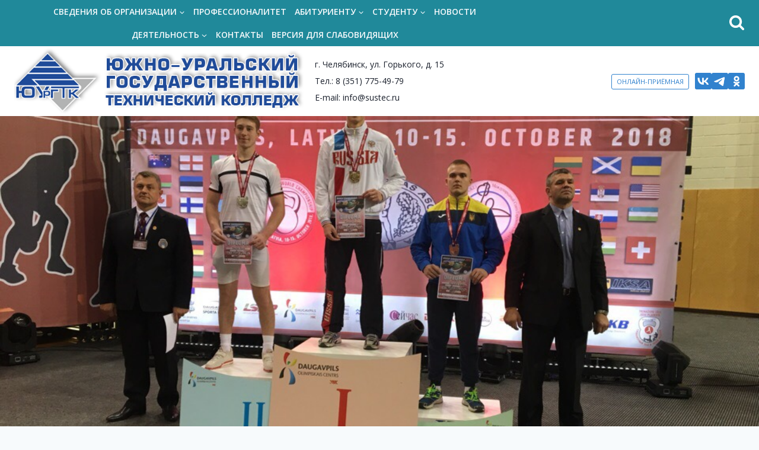

--- FILE ---
content_type: text/html; charset=UTF-8
request_url: https://sustec.ru/zheleznyy-mir-11/
body_size: 39781
content:
<!doctype html>
<html lang="ru-RU" class="no-js" itemtype="https://schema.org/Blog" itemscope>
<head>
	<meta charset="UTF-8">
	<meta name="viewport" content="width=device-width, initial-scale=1, minimum-scale=1">
	<title>Железный мир &#8211; Южно-Уральский государственный технический колледж</title>
<meta name='robots' content='max-image-preview:large' />
<link rel='dns-prefetch' href='//connect.facebook.net' />
<link rel="alternate" type="application/rss+xml" title="Южно-Уральский государственный технический колледж &raquo; Лента" href="https://sustec.ru/feed/" />
<link rel="alternate" type="application/rss+xml" title="Южно-Уральский государственный технический колледж &raquo; Лента комментариев" href="https://sustec.ru/comments/feed/" />
<link rel="alternate" type="text/calendar" title="Южно-Уральский государственный технический колледж &raquo; Новостная лента iCal" href="https://sustec.ru/events/?ical=1" />
			<script>document.documentElement.classList.remove( 'no-js' );</script>
			<link rel='stylesheet' id='wp-block-library-css' href='https://sustec.ru/wp-includes/css/dist/block-library/style.min.css?ver=6.3.7' media='all' />
<link rel='stylesheet' id='fontawesome-free-css' href='https://sustec.ru/wp-content/plugins/getwid/vendors/fontawesome-free/css/all.min.css?ver=5.5.0' media='all' />
<link rel='stylesheet' id='slick-css' href='https://sustec.ru/wp-content/plugins/getwid/vendors/slick/slick/slick.min.css?ver=1.9.0' media='all' />
<link rel='stylesheet' id='slick-theme-css' href='https://sustec.ru/wp-content/plugins/getwid/vendors/slick/slick/slick-theme.min.css?ver=1.9.0' media='all' />
<link rel='stylesheet' id='mp-fancybox-css' href='https://sustec.ru/wp-content/plugins/getwid/vendors/mp-fancybox/jquery.fancybox.min.css?ver=3.5.7-mp.1' media='all' />
<link rel='stylesheet' id='getwid-blocks-css' href='https://sustec.ru/wp-content/plugins/getwid/assets/css/blocks.style.css?ver=2.0.14' media='all' />
<style id='getwid-blocks-inline-css'>
.wp-block-getwid-section .wp-block-getwid-section__wrapper .wp-block-getwid-section__inner-wrapper{max-width: 1290px;}
</style>
<style id='global-styles-inline-css'>
body{--wp--preset--color--black: #000000;--wp--preset--color--cyan-bluish-gray: #abb8c3;--wp--preset--color--white: #ffffff;--wp--preset--color--pale-pink: #f78da7;--wp--preset--color--vivid-red: #cf2e2e;--wp--preset--color--luminous-vivid-orange: #ff6900;--wp--preset--color--luminous-vivid-amber: #fcb900;--wp--preset--color--light-green-cyan: #7bdcb5;--wp--preset--color--vivid-green-cyan: #00d084;--wp--preset--color--pale-cyan-blue: #8ed1fc;--wp--preset--color--vivid-cyan-blue: #0693e3;--wp--preset--color--vivid-purple: #9b51e0;--wp--preset--color--theme-palette-1: var(--global-palette1);--wp--preset--color--theme-palette-2: var(--global-palette2);--wp--preset--color--theme-palette-3: var(--global-palette3);--wp--preset--color--theme-palette-4: var(--global-palette4);--wp--preset--color--theme-palette-5: var(--global-palette5);--wp--preset--color--theme-palette-6: var(--global-palette6);--wp--preset--color--theme-palette-7: var(--global-palette7);--wp--preset--color--theme-palette-8: var(--global-palette8);--wp--preset--color--theme-palette-9: var(--global-palette9);--wp--preset--gradient--vivid-cyan-blue-to-vivid-purple: linear-gradient(135deg,rgba(6,147,227,1) 0%,rgb(155,81,224) 100%);--wp--preset--gradient--light-green-cyan-to-vivid-green-cyan: linear-gradient(135deg,rgb(122,220,180) 0%,rgb(0,208,130) 100%);--wp--preset--gradient--luminous-vivid-amber-to-luminous-vivid-orange: linear-gradient(135deg,rgba(252,185,0,1) 0%,rgba(255,105,0,1) 100%);--wp--preset--gradient--luminous-vivid-orange-to-vivid-red: linear-gradient(135deg,rgba(255,105,0,1) 0%,rgb(207,46,46) 100%);--wp--preset--gradient--very-light-gray-to-cyan-bluish-gray: linear-gradient(135deg,rgb(238,238,238) 0%,rgb(169,184,195) 100%);--wp--preset--gradient--cool-to-warm-spectrum: linear-gradient(135deg,rgb(74,234,220) 0%,rgb(151,120,209) 20%,rgb(207,42,186) 40%,rgb(238,44,130) 60%,rgb(251,105,98) 80%,rgb(254,248,76) 100%);--wp--preset--gradient--blush-light-purple: linear-gradient(135deg,rgb(255,206,236) 0%,rgb(152,150,240) 100%);--wp--preset--gradient--blush-bordeaux: linear-gradient(135deg,rgb(254,205,165) 0%,rgb(254,45,45) 50%,rgb(107,0,62) 100%);--wp--preset--gradient--luminous-dusk: linear-gradient(135deg,rgb(255,203,112) 0%,rgb(199,81,192) 50%,rgb(65,88,208) 100%);--wp--preset--gradient--pale-ocean: linear-gradient(135deg,rgb(255,245,203) 0%,rgb(182,227,212) 50%,rgb(51,167,181) 100%);--wp--preset--gradient--electric-grass: linear-gradient(135deg,rgb(202,248,128) 0%,rgb(113,206,126) 100%);--wp--preset--gradient--midnight: linear-gradient(135deg,rgb(2,3,129) 0%,rgb(40,116,252) 100%);--wp--preset--font-size--small: var(--global-font-size-small);--wp--preset--font-size--medium: var(--global-font-size-medium);--wp--preset--font-size--large: var(--global-font-size-large);--wp--preset--font-size--x-large: 42px;--wp--preset--font-size--larger: var(--global-font-size-larger);--wp--preset--font-size--xxlarge: var(--global-font-size-xxlarge);--wp--preset--spacing--20: 0.44rem;--wp--preset--spacing--30: 0.67rem;--wp--preset--spacing--40: 1rem;--wp--preset--spacing--50: 1.5rem;--wp--preset--spacing--60: 2.25rem;--wp--preset--spacing--70: 3.38rem;--wp--preset--spacing--80: 5.06rem;--wp--preset--shadow--natural: 6px 6px 9px rgba(0, 0, 0, 0.2);--wp--preset--shadow--deep: 12px 12px 50px rgba(0, 0, 0, 0.4);--wp--preset--shadow--sharp: 6px 6px 0px rgba(0, 0, 0, 0.2);--wp--preset--shadow--outlined: 6px 6px 0px -3px rgba(255, 255, 255, 1), 6px 6px rgba(0, 0, 0, 1);--wp--preset--shadow--crisp: 6px 6px 0px rgba(0, 0, 0, 1);}body { margin: 0;--wp--style--global--content-size: var(--global-calc-content-width);--wp--style--global--wide-size: var(--global-calc-wide-content-width); }.wp-site-blocks > .alignleft { float: left; margin-right: 2em; }.wp-site-blocks > .alignright { float: right; margin-left: 2em; }.wp-site-blocks > .aligncenter { justify-content: center; margin-left: auto; margin-right: auto; }:where(.is-layout-flex){gap: 0.5em;}:where(.is-layout-grid){gap: 0.5em;}body .is-layout-flow > .alignleft{float: left;margin-inline-start: 0;margin-inline-end: 2em;}body .is-layout-flow > .alignright{float: right;margin-inline-start: 2em;margin-inline-end: 0;}body .is-layout-flow > .aligncenter{margin-left: auto !important;margin-right: auto !important;}body .is-layout-constrained > .alignleft{float: left;margin-inline-start: 0;margin-inline-end: 2em;}body .is-layout-constrained > .alignright{float: right;margin-inline-start: 2em;margin-inline-end: 0;}body .is-layout-constrained > .aligncenter{margin-left: auto !important;margin-right: auto !important;}body .is-layout-constrained > :where(:not(.alignleft):not(.alignright):not(.alignfull)){max-width: var(--wp--style--global--content-size);margin-left: auto !important;margin-right: auto !important;}body .is-layout-constrained > .alignwide{max-width: var(--wp--style--global--wide-size);}body .is-layout-flex{display: flex;}body .is-layout-flex{flex-wrap: wrap;align-items: center;}body .is-layout-flex > *{margin: 0;}body .is-layout-grid{display: grid;}body .is-layout-grid > *{margin: 0;}body{padding-top: 0px;padding-right: 0px;padding-bottom: 0px;padding-left: 0px;}a:where(:not(.wp-element-button)){text-decoration: underline;}.has-black-color{color: var(--wp--preset--color--black) !important;}.has-cyan-bluish-gray-color{color: var(--wp--preset--color--cyan-bluish-gray) !important;}.has-white-color{color: var(--wp--preset--color--white) !important;}.has-pale-pink-color{color: var(--wp--preset--color--pale-pink) !important;}.has-vivid-red-color{color: var(--wp--preset--color--vivid-red) !important;}.has-luminous-vivid-orange-color{color: var(--wp--preset--color--luminous-vivid-orange) !important;}.has-luminous-vivid-amber-color{color: var(--wp--preset--color--luminous-vivid-amber) !important;}.has-light-green-cyan-color{color: var(--wp--preset--color--light-green-cyan) !important;}.has-vivid-green-cyan-color{color: var(--wp--preset--color--vivid-green-cyan) !important;}.has-pale-cyan-blue-color{color: var(--wp--preset--color--pale-cyan-blue) !important;}.has-vivid-cyan-blue-color{color: var(--wp--preset--color--vivid-cyan-blue) !important;}.has-vivid-purple-color{color: var(--wp--preset--color--vivid-purple) !important;}.has-theme-palette-1-color{color: var(--wp--preset--color--theme-palette-1) !important;}.has-theme-palette-2-color{color: var(--wp--preset--color--theme-palette-2) !important;}.has-theme-palette-3-color{color: var(--wp--preset--color--theme-palette-3) !important;}.has-theme-palette-4-color{color: var(--wp--preset--color--theme-palette-4) !important;}.has-theme-palette-5-color{color: var(--wp--preset--color--theme-palette-5) !important;}.has-theme-palette-6-color{color: var(--wp--preset--color--theme-palette-6) !important;}.has-theme-palette-7-color{color: var(--wp--preset--color--theme-palette-7) !important;}.has-theme-palette-8-color{color: var(--wp--preset--color--theme-palette-8) !important;}.has-theme-palette-9-color{color: var(--wp--preset--color--theme-palette-9) !important;}.has-black-background-color{background-color: var(--wp--preset--color--black) !important;}.has-cyan-bluish-gray-background-color{background-color: var(--wp--preset--color--cyan-bluish-gray) !important;}.has-white-background-color{background-color: var(--wp--preset--color--white) !important;}.has-pale-pink-background-color{background-color: var(--wp--preset--color--pale-pink) !important;}.has-vivid-red-background-color{background-color: var(--wp--preset--color--vivid-red) !important;}.has-luminous-vivid-orange-background-color{background-color: var(--wp--preset--color--luminous-vivid-orange) !important;}.has-luminous-vivid-amber-background-color{background-color: var(--wp--preset--color--luminous-vivid-amber) !important;}.has-light-green-cyan-background-color{background-color: var(--wp--preset--color--light-green-cyan) !important;}.has-vivid-green-cyan-background-color{background-color: var(--wp--preset--color--vivid-green-cyan) !important;}.has-pale-cyan-blue-background-color{background-color: var(--wp--preset--color--pale-cyan-blue) !important;}.has-vivid-cyan-blue-background-color{background-color: var(--wp--preset--color--vivid-cyan-blue) !important;}.has-vivid-purple-background-color{background-color: var(--wp--preset--color--vivid-purple) !important;}.has-theme-palette-1-background-color{background-color: var(--wp--preset--color--theme-palette-1) !important;}.has-theme-palette-2-background-color{background-color: var(--wp--preset--color--theme-palette-2) !important;}.has-theme-palette-3-background-color{background-color: var(--wp--preset--color--theme-palette-3) !important;}.has-theme-palette-4-background-color{background-color: var(--wp--preset--color--theme-palette-4) !important;}.has-theme-palette-5-background-color{background-color: var(--wp--preset--color--theme-palette-5) !important;}.has-theme-palette-6-background-color{background-color: var(--wp--preset--color--theme-palette-6) !important;}.has-theme-palette-7-background-color{background-color: var(--wp--preset--color--theme-palette-7) !important;}.has-theme-palette-8-background-color{background-color: var(--wp--preset--color--theme-palette-8) !important;}.has-theme-palette-9-background-color{background-color: var(--wp--preset--color--theme-palette-9) !important;}.has-black-border-color{border-color: var(--wp--preset--color--black) !important;}.has-cyan-bluish-gray-border-color{border-color: var(--wp--preset--color--cyan-bluish-gray) !important;}.has-white-border-color{border-color: var(--wp--preset--color--white) !important;}.has-pale-pink-border-color{border-color: var(--wp--preset--color--pale-pink) !important;}.has-vivid-red-border-color{border-color: var(--wp--preset--color--vivid-red) !important;}.has-luminous-vivid-orange-border-color{border-color: var(--wp--preset--color--luminous-vivid-orange) !important;}.has-luminous-vivid-amber-border-color{border-color: var(--wp--preset--color--luminous-vivid-amber) !important;}.has-light-green-cyan-border-color{border-color: var(--wp--preset--color--light-green-cyan) !important;}.has-vivid-green-cyan-border-color{border-color: var(--wp--preset--color--vivid-green-cyan) !important;}.has-pale-cyan-blue-border-color{border-color: var(--wp--preset--color--pale-cyan-blue) !important;}.has-vivid-cyan-blue-border-color{border-color: var(--wp--preset--color--vivid-cyan-blue) !important;}.has-vivid-purple-border-color{border-color: var(--wp--preset--color--vivid-purple) !important;}.has-theme-palette-1-border-color{border-color: var(--wp--preset--color--theme-palette-1) !important;}.has-theme-palette-2-border-color{border-color: var(--wp--preset--color--theme-palette-2) !important;}.has-theme-palette-3-border-color{border-color: var(--wp--preset--color--theme-palette-3) !important;}.has-theme-palette-4-border-color{border-color: var(--wp--preset--color--theme-palette-4) !important;}.has-theme-palette-5-border-color{border-color: var(--wp--preset--color--theme-palette-5) !important;}.has-theme-palette-6-border-color{border-color: var(--wp--preset--color--theme-palette-6) !important;}.has-theme-palette-7-border-color{border-color: var(--wp--preset--color--theme-palette-7) !important;}.has-theme-palette-8-border-color{border-color: var(--wp--preset--color--theme-palette-8) !important;}.has-theme-palette-9-border-color{border-color: var(--wp--preset--color--theme-palette-9) !important;}.has-vivid-cyan-blue-to-vivid-purple-gradient-background{background: var(--wp--preset--gradient--vivid-cyan-blue-to-vivid-purple) !important;}.has-light-green-cyan-to-vivid-green-cyan-gradient-background{background: var(--wp--preset--gradient--light-green-cyan-to-vivid-green-cyan) !important;}.has-luminous-vivid-amber-to-luminous-vivid-orange-gradient-background{background: var(--wp--preset--gradient--luminous-vivid-amber-to-luminous-vivid-orange) !important;}.has-luminous-vivid-orange-to-vivid-red-gradient-background{background: var(--wp--preset--gradient--luminous-vivid-orange-to-vivid-red) !important;}.has-very-light-gray-to-cyan-bluish-gray-gradient-background{background: var(--wp--preset--gradient--very-light-gray-to-cyan-bluish-gray) !important;}.has-cool-to-warm-spectrum-gradient-background{background: var(--wp--preset--gradient--cool-to-warm-spectrum) !important;}.has-blush-light-purple-gradient-background{background: var(--wp--preset--gradient--blush-light-purple) !important;}.has-blush-bordeaux-gradient-background{background: var(--wp--preset--gradient--blush-bordeaux) !important;}.has-luminous-dusk-gradient-background{background: var(--wp--preset--gradient--luminous-dusk) !important;}.has-pale-ocean-gradient-background{background: var(--wp--preset--gradient--pale-ocean) !important;}.has-electric-grass-gradient-background{background: var(--wp--preset--gradient--electric-grass) !important;}.has-midnight-gradient-background{background: var(--wp--preset--gradient--midnight) !important;}.has-small-font-size{font-size: var(--wp--preset--font-size--small) !important;}.has-medium-font-size{font-size: var(--wp--preset--font-size--medium) !important;}.has-large-font-size{font-size: var(--wp--preset--font-size--large) !important;}.has-x-large-font-size{font-size: var(--wp--preset--font-size--x-large) !important;}.has-larger-font-size{font-size: var(--wp--preset--font-size--larger) !important;}.has-xxlarge-font-size{font-size: var(--wp--preset--font-size--xxlarge) !important;}
.wp-block-navigation a:where(:not(.wp-element-button)){color: inherit;}
:where(.wp-block-post-template.is-layout-flex){gap: 1.25em;}:where(.wp-block-post-template.is-layout-grid){gap: 1.25em;}
:where(.wp-block-columns.is-layout-flex){gap: 2em;}:where(.wp-block-columns.is-layout-grid){gap: 2em;}
.wp-block-pullquote{font-size: 1.5em;line-height: 1.6;}
</style>
<link rel='stylesheet' id='vi-style-css' href='https://sustec.ru/wp-content/plugins/for-the-visually-impaired/css/styles.css?ver=6.3.7' media='all' />
<style id='vi-style-inline-css'>

		.vi-on-img-button{
  background: url(https://sustec.ru/wp-content/plugins/for-the-visually-impaired/img/icon_24.png) 100% 100% no-repeat;
  background-size: contain;
    display: inline-block;
    vertical-align: middle;
    height: 24px;
    width: 24px;
    text-decoration: none;
    outline: 0;
		}
#bt_widget-vi-on a {
	text-align: center;
	cursor: pointer;
	background: #DB151C;
	box-shadow: 0 -3px 0 rgba(0, 0, 0, 0.1) inset;
	border: 0 none;
	border-radius: 6px;
	overflow: hidden;
    font-size: 15px;
    padding: 13px 18px 16px;
	text-decoration: none;
	display: inline-block;
	font-family: arial;
    font-weight: 700;
	line-height: 100%;
	text-shadow: 1px 1px 0 rgba(0, 0, 0, 0.12);
	margin-top: -3px;
    color: #000000;
    border-radius: 10px;
    vertical-align:middle;

}


#bt_widget-vi-on a:hover {
	-o-box-shadow: 0 -1px 0 rgba(0, 0, 0, 0.14) inset;
	-moz-box-shadow: 0 -1px 0 rgba(0, 0, 0, 0.14) inset;
	-webkit-box-shadow: 0 -1px 0 rgba(0, 0, 0, 0.14) inset;
	box-shadow: 0 -1px 0 rgba(0, 0, 0, 0.14) inset;
	text-decoration: underline;	
}

#bt_widget-vi-on .vi_widget_img {
    vertical-align:middle;
}
#bt_widget-vi-on  {
	    position: relative;
    top: 0;
    left: 0;
    color: #000000;
    font-size: 18px;
    letter-spacing: 0;
    text-align: center;
}
.vi-close{
	vertical-align: middle;
	text-align: center;
	display: flex;
	justify-content: center;
	align-items: center;
	font-size: 16px;
	text-decoration: none;
	font-weight: bold;
	vertical-align: middle;
	word-break: break-all;
    word-wrap: break-word;

}
.bt_widget-vi{
	vertical-align: middle;
	text-align: center;
	
}
		
		
</style>
<link rel='stylesheet' id='resmap_css-css' href='https://sustec.ru/wp-content/plugins/responsive-maps-plugin/includes/css/resmap.min.css?ver=3.2' media='all' />
<link rel='stylesheet' id='bookly-ladda.min.css-css' href='https://sustec.ru/wp-content/plugins/bookly-responsive-appointment-booking-tool/frontend/resources/css/ladda.min.css?ver=22.3.1' media='all' />
<link rel='stylesheet' id='bookly-picker.classic.css-css' href='https://sustec.ru/wp-content/plugins/bookly-responsive-appointment-booking-tool/frontend/resources/css/picker.classic.css?ver=22.3.1' media='all' />
<link rel='stylesheet' id='bookly-picker.classic.date.css-css' href='https://sustec.ru/wp-content/plugins/bookly-responsive-appointment-booking-tool/frontend/resources/css/picker.classic.date.css?ver=22.3.1' media='all' />
<link rel='stylesheet' id='bookly-intlTelInput.css-css' href='https://sustec.ru/wp-content/plugins/bookly-responsive-appointment-booking-tool/frontend/resources/css/intlTelInput.css?ver=22.3.1' media='all' />
<link rel='stylesheet' id='bookly-bookly-main.css-css' href='https://sustec.ru/wp-content/plugins/bookly-responsive-appointment-booking-tool/frontend/resources/css/bookly-main.css?ver=22.3.1' media='all' />
<link rel='stylesheet' id='bookly-bootstrap.min.css-css' href='https://sustec.ru/wp-content/plugins/bookly-responsive-appointment-booking-tool/backend/resources/bootstrap/css/bootstrap.min.css?ver=22.3.1' media='all' />
<link rel='stylesheet' id='bookly-customer-profile.css-css' href='https://sustec.ru/wp-content/plugins/bookly-addon-pro/frontend/modules/customer_profile/resources/css/customer-profile.css?ver=6.7' media='all' />
<link rel='stylesheet' id='dashicons-css' href='https://sustec.ru/wp-includes/css/dashicons.min.css?ver=6.3.7' media='all' />
<link rel='stylesheet' id='kadence-global-css' href='https://sustec.ru/wp-content/themes/kadence/assets/css/global.min.css?ver=1714205268' media='all' />
<style id='kadence-global-inline-css'>
/* Kadence Base CSS */
:root{--global-palette1:#3182CE;--global-palette2:#9a204c;--global-palette3:#1A202C;--global-palette4:#20899a;--global-palette5:#4A5568;--global-palette6:#718096;--global-palette7:#EDF2F7;--global-palette8:#F7FAFC;--global-palette9:#ffffff;--global-palette9rgb:255, 255, 255;--global-palette-highlight:var(--global-palette1);--global-palette-highlight-alt:var(--global-palette2);--global-palette-highlight-alt2:var(--global-palette9);--global-palette-btn-bg:var(--global-palette1);--global-palette-btn-bg-hover:var(--global-palette2);--global-palette-btn:var(--global-palette9);--global-palette-btn-hover:var(--global-palette9);--global-body-font-family:'Open Sans', sans-serif;--global-heading-font-family:'Roboto Condensed', sans-serif;--global-primary-nav-font-family:inherit;--global-fallback-font:sans-serif;--global-display-fallback-font:sans-serif;--global-content-width:1290px;--global-content-narrow-width:842px;--global-content-edge-padding:1.5rem;--global-content-boxed-padding:2rem;--global-calc-content-width:calc(1290px - var(--global-content-edge-padding) - var(--global-content-edge-padding) );--wp--style--global--content-size:var(--global-calc-content-width);}.wp-site-blocks{--global-vw:calc( 100vw - ( 0.5 * var(--scrollbar-offset)));}body{background:var(--global-palette8);-webkit-font-smoothing:antialiased;-moz-osx-font-smoothing:grayscale;}body, input, select, optgroup, textarea{font-style:normal;font-weight:normal;font-size:14px;line-height:2;font-family:var(--global-body-font-family);color:var(--global-palette3);}.content-bg, body.content-style-unboxed .site{background:var(--global-palette9);}h1,h2,h3,h4,h5,h6{font-family:var(--global-heading-font-family);}h1{font-style:normal;font-weight:normal;font-size:32px;line-height:1.5;font-family:'Roboto Condensed', sans-serif;color:var(--global-palette4);}h2{font-style:normal;font-weight:normal;font-size:28px;line-height:1.5;font-family:'Roboto Condensed', sans-serif;color:#20899a;}h3{font-style:normal;font-weight:normal;font-size:24px;line-height:1.5;font-family:'Roboto Condensed', sans-serif;color:#20899a;}h4{font-style:normal;font-weight:normal;font-size:22px;line-height:1.5;font-family:'Roboto Condensed', sans-serif;color:var(--global-palette4);}h5{font-style:normal;font-weight:normal;font-size:20px;line-height:1.5;font-family:'Roboto Condensed', sans-serif;color:var(--global-palette4);}h6{font-style:normal;font-weight:700;font-size:18px;line-height:1.5;font-family:'Roboto Condensed', sans-serif;color:var(--global-palette4);}.entry-hero h1{font-style:normal;font-weight:normal;font-size:55px;font-family:'Roboto Condensed', sans-serif;color:var(--global-palette9);}.entry-hero .kadence-breadcrumbs{max-width:1290px;}.site-container, .site-header-row-layout-contained, .site-footer-row-layout-contained, .entry-hero-layout-contained, .comments-area, .alignfull > .wp-block-cover__inner-container, .alignwide > .wp-block-cover__inner-container{max-width:var(--global-content-width);}.content-width-narrow .content-container.site-container, .content-width-narrow .hero-container.site-container{max-width:var(--global-content-narrow-width);}@media all and (min-width: 1520px){.wp-site-blocks .content-container  .alignwide{margin-left:-115px;margin-right:-115px;width:unset;max-width:unset;}}@media all and (min-width: 1102px){.content-width-narrow .wp-site-blocks .content-container .alignwide{margin-left:-130px;margin-right:-130px;width:unset;max-width:unset;}}.content-style-boxed .wp-site-blocks .entry-content .alignwide{margin-left:calc( -1 * var( --global-content-boxed-padding ) );margin-right:calc( -1 * var( --global-content-boxed-padding ) );}.content-area{margin-top:5rem;margin-bottom:5rem;}@media all and (max-width: 1024px){.content-area{margin-top:3rem;margin-bottom:3rem;}}@media all and (max-width: 767px){.content-area{margin-top:2rem;margin-bottom:2rem;}}@media all and (max-width: 1024px){:root{--global-content-boxed-padding:2rem;}}@media all and (max-width: 767px){:root{--global-content-boxed-padding:1.5rem;}}.entry-content-wrap{padding:2rem;}@media all and (max-width: 1024px){.entry-content-wrap{padding:2rem;}}@media all and (max-width: 767px){.entry-content-wrap{padding:1.5rem;}}.entry.single-entry{box-shadow:0px 15px 15px -10px rgba(0,0,0,0.05);}.entry.loop-entry{box-shadow:0px 15px 15px -10px rgba(0,0,0,0.05);}.loop-entry .entry-content-wrap{padding:2rem;}@media all and (max-width: 1024px){.loop-entry .entry-content-wrap{padding:2rem;}}@media all and (max-width: 767px){.loop-entry .entry-content-wrap{padding:1.5rem;}}button, .button, .wp-block-button__link, input[type="button"], input[type="reset"], input[type="submit"], .fl-button, .elementor-button-wrapper .elementor-button{box-shadow:0px 0px 0px -7px rgba(0,0,0,0);}button:hover, button:focus, button:active, .button:hover, .button:focus, .button:active, .wp-block-button__link:hover, .wp-block-button__link:focus, .wp-block-button__link:active, input[type="button"]:hover, input[type="button"]:focus, input[type="button"]:active, input[type="reset"]:hover, input[type="reset"]:focus, input[type="reset"]:active, input[type="submit"]:hover, input[type="submit"]:focus, input[type="submit"]:active, .elementor-button-wrapper .elementor-button:hover, .elementor-button-wrapper .elementor-button:focus, .elementor-button-wrapper .elementor-button:active{box-shadow:0px 15px 25px -7px rgba(0,0,0,0.1);}.kb-button.kb-btn-global-outline.kb-btn-global-inherit{padding-top:calc(px - 2px);padding-right:calc(px - 2px);padding-bottom:calc(px - 2px);padding-left:calc(px - 2px);}@media all and (min-width: 1025px){.transparent-header .entry-hero .entry-hero-container-inner{padding-top:calc(0px + 90px);}}@media all and (max-width: 1024px){.mobile-transparent-header .entry-hero .entry-hero-container-inner{padding-top:90px;}}@media all and (max-width: 767px){.mobile-transparent-header .entry-hero .entry-hero-container-inner{padding-top:90px;}}#kt-scroll-up-reader, #kt-scroll-up{border-radius:0px 0px 0px 0px;bottom:30px;font-size:1.2em;padding:0.4em 0.4em 0.4em 0.4em;}#kt-scroll-up-reader.scroll-up-side-right, #kt-scroll-up.scroll-up-side-right{right:30px;}#kt-scroll-up-reader.scroll-up-side-left, #kt-scroll-up.scroll-up-side-left{left:30px;}.wp-site-blocks .post-title h1{font-style:normal;font-weight:normal;font-family:'Roboto Condensed', sans-serif;}.entry-hero.post-hero-section .entry-header{min-height:200px;}
/* Kadence Header CSS */
@media all and (max-width: 1024px){.mobile-transparent-header #masthead{position:absolute;left:0px;right:0px;z-index:100;}.kadence-scrollbar-fixer.mobile-transparent-header #masthead{right:var(--scrollbar-offset,0);}.mobile-transparent-header #masthead, .mobile-transparent-header .site-top-header-wrap .site-header-row-container-inner, .mobile-transparent-header .site-main-header-wrap .site-header-row-container-inner, .mobile-transparent-header .site-bottom-header-wrap .site-header-row-container-inner{background:transparent;}.site-header-row-tablet-layout-fullwidth, .site-header-row-tablet-layout-standard{padding:0px;}}@media all and (min-width: 1025px){.transparent-header #masthead{position:absolute;left:0px;right:0px;z-index:100;}.transparent-header.kadence-scrollbar-fixer #masthead{right:var(--scrollbar-offset,0);}.transparent-header #masthead, .transparent-header .site-top-header-wrap .site-header-row-container-inner, .transparent-header .site-main-header-wrap .site-header-row-container-inner, .transparent-header .site-bottom-header-wrap .site-header-row-container-inner{background:transparent;}}.site-branding a.brand img{max-width:490px;}.site-branding a.brand img.svg-logo-image{width:490px;}@media all and (max-width: 767px){.site-branding a.brand img{max-width:242px;}.site-branding a.brand img.svg-logo-image{width:242px;}}.site-branding{padding:0px 0px 0px 0px;}#masthead, #masthead .kadence-sticky-header.item-is-fixed:not(.item-at-start):not(.site-header-row-container):not(.site-main-header-wrap), #masthead .kadence-sticky-header.item-is-fixed:not(.item-at-start) > .site-header-row-container-inner{background:#ffffff;}.site-main-header-inner-wrap{min-height:90px;}.site-top-header-wrap .site-header-row-container-inner{background:var(--global-palette4);}.site-top-header-inner-wrap{min-height:0px;}.header-navigation[class*="header-navigation-style-underline"] .header-menu-container.primary-menu-container>ul>li>a:after{width:calc( 100% - 1em);}.main-navigation .primary-menu-container > ul > li.menu-item > a{padding-left:calc(1em / 2);padding-right:calc(1em / 2);padding-top:0.4em;padding-bottom:0.4em;color:var(--global-palette8);}.main-navigation .primary-menu-container > ul > li.menu-item .dropdown-nav-special-toggle{right:calc(1em / 2);}.main-navigation .primary-menu-container > ul li.menu-item > a{font-style:normal;font-weight:600;font-size:14px;text-transform:uppercase;}.main-navigation .primary-menu-container > ul > li.menu-item > a:hover{color:#58e7cb;}.header-navigation[class*="header-navigation-style-underline"] .header-menu-container.primary-menu-container>ul>li.current-menu-ancestor>a:after{transform:scale(1, 1) translate(50%, 0);}.main-navigation .primary-menu-container > ul > li.menu-item.current-menu-item > a, .main-navigation .primary-menu-container > ul > li.menu-item.current-menu-ancestor > a, .main-navigation .primary-menu-container > ul > li.menu-item.current-menu-ancestor > a{color:var(--global-palette8);}.header-navigation .header-menu-container ul ul.sub-menu, .header-navigation .header-menu-container ul ul.submenu{background:var(--global-palette9);box-shadow:0px 20px 20px -15px rgba(0,0,0,0.1);}.header-navigation .header-menu-container ul ul li.menu-item, .header-menu-container ul.menu > li.kadence-menu-mega-enabled > ul > li.menu-item > a{border-bottom:1px solid rgba(255,255,255,0.1);}.header-navigation .header-menu-container ul ul li.menu-item > a{width:200px;padding-top:0.6em;padding-bottom:0.6em;color:var(--global-palette5);font-style:normal;font-weight:600;font-size:12px;}.header-navigation .header-menu-container ul ul li.menu-item > a:hover{color:var(--global-palette1);background:var(--global-palette9);}.header-navigation .header-menu-container ul ul li.menu-item.current-menu-item > a{color:var(--global-palette2);background:var(--global-palette9);}.mobile-toggle-open-container .menu-toggle-open, .mobile-toggle-open-container .menu-toggle-open:focus{color:var(--global-palette5);padding:0.4em 0.6em 0.4em 0.6em;font-size:14px;}.mobile-toggle-open-container .menu-toggle-open.menu-toggle-style-bordered{border:1px solid currentColor;}.mobile-toggle-open-container .menu-toggle-open .menu-toggle-icon{font-size:20px;}.mobile-toggle-open-container .menu-toggle-open:hover, .mobile-toggle-open-container .menu-toggle-open:focus-visible{color:var(--global-palette-highlight);}.mobile-navigation ul li{font-size:14px;}.mobile-navigation ul li a{padding-top:1em;padding-bottom:1em;}.mobile-navigation ul li > a, .mobile-navigation ul li.menu-item-has-children > .drawer-nav-drop-wrap{color:var(--global-palette8);}.mobile-navigation ul li.current-menu-item > a, .mobile-navigation ul li.current-menu-item.menu-item-has-children > .drawer-nav-drop-wrap{color:var(--global-palette-highlight);}.mobile-navigation ul li.menu-item-has-children .drawer-nav-drop-wrap, .mobile-navigation ul li:not(.menu-item-has-children) a{border-bottom:1px solid rgba(255,255,255,0.1);}.mobile-navigation:not(.drawer-navigation-parent-toggle-true) ul li.menu-item-has-children .drawer-nav-drop-wrap button{border-left:1px solid rgba(255,255,255,0.1);}#mobile-drawer .drawer-header .drawer-toggle{padding:0.6em 0.15em 0.6em 0.15em;font-size:24px;}#main-header .header-button{border:1px solid currentColor;border-color:var(--global-palette1);box-shadow:0px 0px 0px -7px rgba(0,0,0,0);}#main-header .header-button:hover{border-color:var(--global-palette1);box-shadow:0px 15px 25px -7px rgba(0,0,0,0.1);}.header-social-wrap .header-social-inner-wrap{font-size:1em;gap:0.5em;}.header-social-wrap .header-social-inner-wrap .social-button{background:var(--global-palette1);border:2px none transparent;border-radius:3px;}.header-social-wrap .header-social-inner-wrap .social-button:hover{background:var(--global-palette4);}.search-toggle-open-container .search-toggle-open{color:var(--global-palette9);padding:0em 0em 0em 20em;}.search-toggle-open-container .search-toggle-open.search-toggle-style-bordered{border:1px solid currentColor;}.search-toggle-open-container .search-toggle-open .search-toggle-icon{font-size:1.5em;}.search-toggle-open-container .search-toggle-open:hover, .search-toggle-open-container .search-toggle-open:focus{color:#c6d6f3;}#search-drawer .drawer-inner{background:rgba(45,62,80,0.8);}
/* Kadence Footer CSS */
#colophon{background:var(--global-palette4);}.site-top-footer-wrap .site-footer-row-container-inner{font-style:normal;font-weight:normal;font-size:15px;line-height:1.9;font-family:'Open Sans', sans-serif;color:var(--global-palette9);}.site-footer .site-top-footer-wrap a:not(.button):not(.wp-block-button__link):not(.wp-element-button){color:var(--global-palette9);}.site-footer .site-top-footer-wrap a:not(.button):not(.wp-block-button__link):not(.wp-element-button):hover{color:#58e7cb;}.site-top-footer-inner-wrap{padding-top:90px;padding-bottom:30px;grid-column-gap:30px;grid-row-gap:30px;}.site-top-footer-inner-wrap .widget{margin-bottom:30px;}.site-top-footer-inner-wrap .widget-area .widget-title{font-style:normal;font-weight:normal;font-size:20px;line-height:1.5;font-family:'Roboto Condensed', sans-serif;text-transform:uppercase;color:var(--global-palette9);}.site-top-footer-inner-wrap .site-footer-section:not(:last-child):after{right:calc(-30px / 2);}.site-bottom-footer-wrap .site-footer-row-container-inner{font-style:normal;color:var(--global-palette9);border-top:1px solid rgba(255,255,255,0.27);}.site-bottom-footer-inner-wrap{padding-top:30px;padding-bottom:30px;grid-column-gap:30px;}.site-bottom-footer-inner-wrap .widget{margin-bottom:30px;}.site-bottom-footer-inner-wrap .widget-area .widget-title{font-style:normal;color:var(--global-palette9);}.site-bottom-footer-inner-wrap .site-footer-section:not(:last-child):after{right:calc(-30px / 2);}.footer-social-wrap .footer-social-inner-wrap{font-size:1.45em;gap:0.5em;}.site-footer .site-footer-wrap .site-footer-section .footer-social-wrap .footer-social-inner-wrap .social-button{color:var(--global-palette9);background:rgba(0,0,0,0);border:1px solid currentColor;border-radius:3px;}.site-footer .site-footer-wrap .site-footer-section .footer-social-wrap .footer-social-inner-wrap .social-button:hover{color:var(--global-palette9);background:var(--global-palette1);}#colophon .footer-html{font-style:normal;color:var(--global-palette9);}
/* Kadence Events CSS */
:root{--tec-color-background-events:transparent;--tec-color-text-event-date:var(--global-palette3);--tec-color-text-event-title:var(--global-palette3);--tec-color-text-events-title:var(--global-palette3);--tec-color-background-view-selector-list-item-hover:var(--global-palette7);--tec-color-background-secondary:var(--global-palette7);--tec-color-link-primary:var(--global-palette3);--tec-color-icon-active:var(--global-palette3);--tec-color-day-marker-month:var(--global-palette4);--tec-color-border-active-month-grid-hover:var(--global-palette5);--tec-color-accent-primary:var(--global-palette1);--tec-color-border-default:var(--global-gray-400);}
</style>
<link rel='stylesheet' id='kadence-simplelightbox-css-css' href='https://sustec.ru/wp-content/themes/kadence/assets/css/simplelightbox.min.css?ver=1714205268' media='all' />
<link rel='stylesheet' id='kadence-header-css' href='https://sustec.ru/wp-content/themes/kadence/assets/css/header.min.css?ver=1714205268' media='all' />
<link rel='stylesheet' id='kadence-content-css' href='https://sustec.ru/wp-content/themes/kadence/assets/css/content.min.css?ver=1714205268' media='all' />
<link rel='stylesheet' id='kadence-related-posts-css' href='https://sustec.ru/wp-content/themes/kadence/assets/css/related-posts.min.css?ver=1714205268' media='all' />
<link rel='stylesheet' id='kad-splide-css' href='https://sustec.ru/wp-content/themes/kadence/assets/css/kadence-splide.min.css?ver=1714205268' media='all' />
<link rel='stylesheet' id='kadence-footer-css' href='https://sustec.ru/wp-content/themes/kadence/assets/css/footer.min.css?ver=1714205268' media='all' />
<link rel='stylesheet' id='mimetypes-link-icons-css' href='https://sustec.ru/wp-content/plugins/mimetypes-link-icons/css/style.php?cssvars=bXRsaV9oZWlnaHQ9MjQmbXRsaV9pbWFnZV90eXBlPXBuZyZtdGxpX2xlZnRvcnJpZ2h0PWxlZnQmYWN0aXZlX3R5cGVzPWF2aXxjc3Z8ZG9jfGRvY3h8cGRmfHBwdHxwcHR4fHhsc3x4bHN4fHppcA%3D&#038;ver=3.0' media='all' />
<link rel='stylesheet' id='kadence-tribe-css' href='https://sustec.ru/wp-content/themes/kadence/assets/css/tribe-events.min.css?ver=1.2.4' media='all' />
<style id='kadence-blocks-global-variables-inline-css'>
:root {--global-kb-font-size-sm:clamp(0.8rem, 0.73rem + 0.217vw, 0.9rem);--global-kb-font-size-md:clamp(1.1rem, 0.995rem + 0.326vw, 1.25rem);--global-kb-font-size-lg:clamp(1.75rem, 1.576rem + 0.543vw, 2rem);--global-kb-font-size-xl:clamp(2.25rem, 1.728rem + 1.63vw, 3rem);--global-kb-font-size-xxl:clamp(2.5rem, 1.456rem + 3.26vw, 4rem);--global-kb-font-size-xxxl:clamp(2.75rem, 0.489rem + 7.065vw, 6rem);}
</style>
<link rel='stylesheet' id='ari-fancybox-css' href='https://sustec.ru/wp-content/plugins/ari-fancy-lightbox/assets/fancybox/jquery.fancybox.min.css?ver=1.4.1' media='all' />
<style id='ari-fancybox-inline-css'>
BODY .fancybox-container{z-index:200000}BODY .fancybox-is-open .fancybox-bg{opacity:0.87}BODY .fancybox-bg {background-color:#0f0f11}BODY .fancybox-thumbs {background-color:#ffffff}
</style>
<style id="kadence_blocks_palette_css">:root .has-kb-palette-1-color{color:#888888}:root .has-kb-palette-1-background-color{background-color:#888888}</style><!--n2css--><!--n2js--><script src='https://sustec.ru/wp-content/plugins/wp-yandex-metrika/assets/YmEc.min.js?ver=1.2.1' id='wp-yandex-metrika_YmEc-js'></script>
<script id="wp-yandex-metrika_YmEc-js-after">
window.tmpwpym={datalayername:'dataLayer',counters:JSON.parse('[{"number":"99786162","webvisor":"1"}]'),targets:JSON.parse('[]')};
</script>
<script src='https://sustec.ru/wp-includes/js/jquery/jquery.min.js?ver=3.7.0' id='jquery-core-js'></script>
<script src='https://sustec.ru/wp-includes/js/jquery/jquery-migrate.min.js?ver=3.4.1' id='jquery-migrate-js'></script>
<script src='https://sustec.ru/wp-content/plugins/wp-yandex-metrika/assets/frontend.min.js?ver=1.2.1' id='wp-yandex-metrika_frontend-js'></script>
<script src='https://sustec.ru/wp-content/plugins/for-the-visually-impaired/js/js.cookie.js?ver=2.1.0' id='vi_cookie-js'></script>
<script id='add_vi_script-js-extra'>
var js_vi_script = {"txt_size":"16","sxema":"1","image":"1","font":"1","kerning":"0","line":"0","allbackgrnd":"1","reload_page":"1","auto_p_on":"0","scrool_panel":"","btxt":"\u0412\u0435\u0440\u0441\u0438\u044f \u0434\u043b\u044f \u0441\u043b\u0430\u0431\u043e\u0432\u0438\u0434\u044f\u0449\u0438\u0445","btxt2":"\u0412\u042b\u041a\u041b\u042e\u0427\u0418\u0422\u042c \u0412\u0415\u0420\u0421\u0418\u042e \u0414\u041b\u042f \u0421\u041b\u0410\u0411\u041e\u0412\u0418\u0414\u042f\u0429\u0418\u0425","btxtcolor":"#000000","bcolor":"#DB151C","img_close2":"<img src=\"https:\/\/sustec.ru\/wp-content\/plugins\/for-the-visually-impaired\/img\/icon_24x.png\" class=\"vi_widget_img\">","razmer_images":"0","fs_title1":"\u041c\u0430\u043b\u0435\u043d\u044c\u043a\u0438\u0439 \u0440\u0430\u0437\u043c\u0435\u0440 \u0448\u0440\u0438\u0444\u0442\u0430","fs_title2":"\u0423\u043c\u0435\u043d\u044c\u0448\u0435\u043d\u043d\u044b\u0439 \u0440\u0430\u0437\u043c\u0435\u0440 \u0448\u0440\u0438\u0444\u0442\u0430","fs_title3":"\u041d\u043e\u0440\u043c\u0430\u043b\u044c\u043d\u044b\u0439 \u0440\u0430\u0437\u043c\u0435\u0440 \u0448\u0440\u0438\u0444\u0442\u0430","fs_title4":"\u0423\u0432\u0435\u043b\u0438\u0447\u0435\u043d\u043d\u044b\u0439 \u0440\u0430\u0437\u043c\u0435\u0440 \u0448\u0440\u0438\u0444\u0442\u0430","fs_title5":"\u0411\u043e\u043b\u044c\u0448\u043e\u0439 \u0440\u0430\u0437\u043c\u0435\u0440 \u0448\u0440\u0438\u0444\u0442\u0430","sxem_title":"\u0426","sxem_title1":"\u0426\u0432\u0435\u0442\u043e\u0432\u0430\u044f \u0441\u0445\u0435\u043c\u0430: \u0427\u0435\u0440\u043d\u044b\u043c \u043f\u043e \u0431\u0435\u043b\u043e\u043c\u0443","sxem_title2":"\u0426\u0432\u0435\u0442\u043e\u0432\u0430\u044f \u0441\u0445\u0435\u043c\u0430: \u0411\u0435\u043b\u044b\u043c \u043f\u043e \u0447\u0435\u0440\u043d\u043e\u043c\u0443","sxem_title3":"\u0426\u0432\u0435\u0442\u043e\u0432\u0430\u044f \u0441\u0445\u0435\u043c\u0430: \u0422\u0435\u043c\u043d\u043e-\u0441\u0438\u043d\u0438\u043c \u043f\u043e \u0433\u043e\u043b\u0443\u0431\u043e\u043c\u0443","sxem_title4":"\u0426\u0432\u0435\u0442\u043e\u0432\u0430\u044f \u0441\u0445\u0435\u043c\u0430: \u041a\u043e\u0440\u0438\u0447\u043d\u0435\u0432\u044b\u043c \u043f\u043e \u0431\u0435\u0436\u0435\u0432\u043e\u043c\u0443","sxem_title5":"\u0426\u0432\u0435\u0442\u043e\u0432\u0430\u044f \u0441\u0445\u0435\u043c\u0430: \u0417\u0435\u043b\u0435\u043d\u044b\u043c \u043f\u043e \u0442\u0435\u043c\u043d\u043e-\u043a\u043e\u0440\u0438\u0447\u043d\u0435\u0432\u043e\u043c\u0443","img_title_on":"\u0412\u043a\u043b\u044e\u0447\u0438\u0442\u044c \u0438\u0437\u043e\u0431\u0440\u0430\u0436\u0435\u043d\u0438\u044f","img_title_gs":"\u0427\u0435\u0440\u043d\u043e-\u0431\u0435\u043b\u044b\u0435 \u0438\u0437\u043e\u0431\u0440\u0430\u0436\u0435\u043d\u0438\u044f","img_title_off":"\u041e\u0442\u043a\u043b\u044e\u0447\u0438\u0442\u044c \u0438\u0437\u043e\u0431\u0440\u0430\u0436\u0435\u043d\u0438\u044f","setting_title":"\u041d\u0430\u0441\u0442\u0440\u043e\u0439\u043a\u0438","close_title":"\u0412\u0435\u0440\u043d\u0443\u0442\u044c\u0441\u044f \u0432 \u043e\u0431\u044b\u0447\u043d\u044b\u0439 \u0440\u0435\u0436\u0438\u043c","settings_title":"\u041d\u0430\u0441\u0442\u0440\u043e\u0439\u043a\u0438 \u0448\u0440\u0438\u0444\u0442\u0430","setfont_title":"\u0412\u044b\u0431\u0435\u0440\u0438\u0442\u0435 \u0448\u0440\u0438\u0444\u0442","setsplet":"\u0418\u043d\u0442\u0435\u0440\u0432\u0430\u043b \u043c\u0435\u0436\u0434\u0443 \u0431\u0443\u043a\u0432\u0430\u043c\u0438","setspline":"\u0418\u043d\u0442\u0435\u0440\u0432\u0430\u043b \u043c\u0435\u0436\u0434\u0443 \u0441\u0442\u0440\u043e\u043a\u0430\u043c\u0438","standart":"\u0421\u0442\u0430\u043d\u0434\u0430\u0440\u0442\u043d\u044b\u0439","average":"\u0421\u0440\u0435\u0434\u043d\u0438\u0439","big":"\u0411\u043e\u043b\u044c\u0448\u043e\u0439","sel_sxem":"\u0412\u044b\u0431\u043e\u0440 \u0446\u0432\u0435\u0442\u043e\u0432\u043e\u0439 \u0441\u0445\u0435\u043c\u044b","closepanel":"\u0417\u0430\u043a\u0440\u044b\u0442\u044c \u043f\u0430\u043d\u0435\u043b\u044c","defsetpanel":"\u0412\u0435\u0440\u043d\u0443\u0442\u044c \u0441\u0442\u0430\u043d\u0434\u0430\u0440\u0442\u043d\u044b\u0435 \u043d\u0430\u0441\u0442\u0440\u043e\u0439\u043a\u0438","noimgdescr":"\u043d\u0435\u0442 \u043e\u043f\u0438\u0441\u0430\u043d\u0438\u044f \u043a \u0438\u0437\u043e\u0431\u0440\u0430\u0436\u0435\u043d\u0438\u044e","picture":"\u0418\u0437\u043e\u0431\u0440\u0430\u0436\u0435\u043d\u0438\u0435"};
</script>
<script src='https://sustec.ru/wp-content/plugins/for-the-visually-impaired/js/js.for.the.visually.impaired.js?ver=0.53' id='add_vi_script-js'></script>
<script src='https://connect.facebook.net/ru_RU/sdk.js?ver=6.3.7' id='bookly-sdk.js-js'></script>
<script src='https://sustec.ru/wp-content/plugins/bookly-responsive-appointment-booking-tool/frontend/resources/js/spin.min.js?ver=22.3.1' id='bookly-spin.min.js-js'></script>
<script id='bookly-globals-js-extra'>
var BooklyL10nGlobal = {"csrf_token":"9207387ba2","ajax_url_backend":"https:\/\/sustec.ru\/wp-admin\/admin-ajax.php","ajax_url_frontend":"https:\/\/sustec.ru\/wp-admin\/admin-ajax.php","mjsTimeFormat":"HH:mm","datePicker":{"format":"DD.MM.YYYY","monthNames":["\u042f\u043d\u0432\u0430\u0440\u044c","\u0424\u0435\u0432\u0440\u0430\u043b\u044c","\u041c\u0430\u0440\u0442","\u0410\u043f\u0440\u0435\u043b\u044c","\u041c\u0430\u0439","\u0418\u044e\u043d\u044c","\u0418\u044e\u043b\u044c","\u0410\u0432\u0433\u0443\u0441\u0442","\u0421\u0435\u043d\u0442\u044f\u0431\u0440\u044c","\u041e\u043a\u0442\u044f\u0431\u0440\u044c","\u041d\u043e\u044f\u0431\u0440\u044c","\u0414\u0435\u043a\u0430\u0431\u0440\u044c"],"daysOfWeek":["\u0412\u0441","\u041f\u043d","\u0412\u0442","\u0421\u0440","\u0427\u0442","\u041f\u0442","\u0421\u0431"],"firstDay":1,"monthNamesShort":["\u042f\u043d\u0432","\u0424\u0435\u0432","\u041c\u0430\u0440","\u0410\u043f\u0440","\u041c\u0430\u0439","\u0418\u044e\u043d","\u0418\u044e\u043b","\u0410\u0432\u0433","\u0421\u0435\u043d","\u041e\u043a\u0442","\u041d\u043e\u044f","\u0414\u0435\u043a"],"dayNames":["\u0412\u043e\u0441\u043a\u0440\u0435\u0441\u0435\u043d\u044c\u0435","\u041f\u043e\u043d\u0435\u0434\u0435\u043b\u044c\u043d\u0438\u043a","\u0412\u0442\u043e\u0440\u043d\u0438\u043a","\u0421\u0440\u0435\u0434\u0430","\u0427\u0435\u0442\u0432\u0435\u0440\u0433","\u041f\u044f\u0442\u043d\u0438\u0446\u0430","\u0421\u0443\u0431\u0431\u043e\u0442\u0430"],"dayNamesShort":["\u0412\u0441","\u041f\u043d","\u0412\u0442","\u0421\u0440","\u0427\u0442","\u041f\u0442","\u0421\u0431"],"meridiem":{"am":"\u0434\u043f","pm":"\u043f\u043f","AM":"\u0414\u041f","PM":"\u041f\u041f"}},"dateRange":{"format":"DD.MM.YYYY","applyLabel":"\u041f\u0440\u0438\u043c\u0435\u043d\u0438\u0442\u044c","cancelLabel":"\u041e\u0442\u043c\u0435\u043d\u0430","fromLabel":"\u0421","toLabel":"\u041f\u043e","customRangeLabel":"\u041f\u0440\u043e\u0438\u0437\u0432\u043e\u043b\u044c\u043d\u044b\u0439 \u0434\u0438\u0430\u043f\u0430\u0437\u043e\u043d","tomorrow":"\u0417\u0430\u0432\u0442\u0440\u0430","today":"\u0421\u0435\u0433\u043e\u0434\u043d\u044f","yesterday":"\u0412\u0447\u0435\u0440\u0430","last_7":"\u041f\u043e\u0441\u043b\u0435\u0434\u043d\u0438\u0435 7 \u0434\u043d\u0435\u0439","last_30":"\u041f\u043e\u0441\u043b\u0435\u0434\u043d\u0438\u0435 30 \u0434\u043d\u0435\u0439","next_7":"\u0421\u043b\u0435\u0434\u0443\u044e\u0449\u0438\u0435 7 \u0434\u043d\u0435\u0439","next_30":"\u0421\u043b\u0435\u0434\u0443\u044e\u0449\u0438\u0435 30 \u0434\u043d\u0435\u0439","thisMonth":"\u0422\u0435\u043a\u0443\u0449\u0438\u0439 \u043c\u0435\u0441\u044f\u0446","nextMonth":"\u0421\u043b\u0435\u0434\u0443\u044e\u0449\u0438\u0439 \u043c\u0435\u0441\u044f\u0446","firstDay":1},"addons":["pro"],"cloud_products":"","data":{}};
</script>
<script src='https://sustec.ru/wp-content/plugins/bookly-responsive-appointment-booking-tool/frontend/resources/js/ladda.min.js?ver=22.3.1' id='bookly-ladda.min.js-js'></script>
<script src='https://sustec.ru/wp-content/plugins/bookly-responsive-appointment-booking-tool/backend/resources/js/moment.min.js?ver=22.3.1' id='bookly-moment.min.js-js'></script>
<script src='https://sustec.ru/wp-content/plugins/bookly-responsive-appointment-booking-tool/frontend/resources/js/hammer.min.js?ver=22.3.1' id='bookly-hammer.min.js-js'></script>
<script src='https://sustec.ru/wp-content/plugins/bookly-responsive-appointment-booking-tool/frontend/resources/js/jquery.hammer.min.js?ver=22.3.1' id='bookly-jquery.hammer.min.js-js'></script>
<script src='https://sustec.ru/wp-content/plugins/bookly-responsive-appointment-booking-tool/frontend/resources/js/picker.js?ver=22.3.1' id='bookly-picker.js-js'></script>
<script src='https://sustec.ru/wp-content/plugins/bookly-responsive-appointment-booking-tool/frontend/resources/js/picker.date.js?ver=22.3.1' id='bookly-picker.date.js-js'></script>
<script id='bookly-bookly.min.js-js-extra'>
var BooklyL10n = {"ajaxurl":"https:\/\/sustec.ru\/wp-admin\/admin-ajax.php","csrf_token":"9207387ba2","today":"\u0421\u0435\u0433\u043e\u0434\u043d\u044f","months":["\u042f\u043d\u0432\u0430\u0440\u044c","\u0424\u0435\u0432\u0440\u0430\u043b\u044c","\u041c\u0430\u0440\u0442","\u0410\u043f\u0440\u0435\u043b\u044c","\u041c\u0430\u0439","\u0418\u044e\u043d\u044c","\u0418\u044e\u043b\u044c","\u0410\u0432\u0433\u0443\u0441\u0442","\u0421\u0435\u043d\u0442\u044f\u0431\u0440\u044c","\u041e\u043a\u0442\u044f\u0431\u0440\u044c","\u041d\u043e\u044f\u0431\u0440\u044c","\u0414\u0435\u043a\u0430\u0431\u0440\u044c"],"days":["\u0412\u043e\u0441\u043a\u0440\u0435\u0441\u0435\u043d\u044c\u0435","\u041f\u043e\u043d\u0435\u0434\u0435\u043b\u044c\u043d\u0438\u043a","\u0412\u0442\u043e\u0440\u043d\u0438\u043a","\u0421\u0440\u0435\u0434\u0430","\u0427\u0435\u0442\u0432\u0435\u0440\u0433","\u041f\u044f\u0442\u043d\u0438\u0446\u0430","\u0421\u0443\u0431\u0431\u043e\u0442\u0430"],"daysShort":["\u0412\u0441","\u041f\u043d","\u0412\u0442","\u0421\u0440","\u0427\u0442","\u041f\u0442","\u0421\u0431"],"monthsShort":["\u042f\u043d\u0432","\u0424\u0435\u0432","\u041c\u0430\u0440","\u0410\u043f\u0440","\u041c\u0430\u0439","\u0418\u044e\u043d","\u0418\u044e\u043b","\u0410\u0432\u0433","\u0421\u0435\u043d","\u041e\u043a\u0442","\u041d\u043e\u044f","\u0414\u0435\u043a"],"nextMonth":"\u0421\u043b\u0435\u0434\u0443\u044e\u0449\u0438\u0439 \u043c\u0435\u0441\u044f\u0446","prevMonth":"\u041f\u0440\u0435\u0434\u044b\u0434\u0443\u0449\u0438\u0439 \u043c\u0435\u0441\u044f\u0446","show_more":"\u041f\u043e\u043a\u0430\u0437\u0430\u0442\u044c \u0435\u0449\u0451","sessionHasExpired":"\u0412\u0440\u0435\u043c\u044f \u0441\u0435\u0441\u0441\u0438\u0438 \u0438\u0441\u0442\u0435\u043a\u043b\u043e. \u041f\u043e\u0436\u0430\u043b\u0443\u0439\u0441\u0442\u0430, \u043d\u0430\u0436\u043c\u0438\u0442\u0435 \"Ok\", \u0447\u0442\u043e\u0431\u044b \u043e\u0431\u043d\u043e\u0432\u0438\u0442\u044c \u0441\u0442\u0440\u0430\u043d\u0438\u0446\u0443"};
</script>
<script src='https://sustec.ru/wp-content/plugins/bookly-responsive-appointment-booking-tool/frontend/resources/js/bookly.min.js?ver=22.3.1' id='bookly-bookly.min.js-js'></script>
<script src='https://sustec.ru/wp-content/plugins/bookly-responsive-appointment-booking-tool/frontend/resources/js/intlTelInput.min.js?ver=22.3.1' id='bookly-intlTelInput.min.js-js'></script>
<script id='bookly-customer-profile.js-js-extra'>
var BooklyCustomerProfileL10n = {"csrf_token":"9207387ba2","show_more":"\u041f\u043e\u043a\u0430\u0437\u0430\u0442\u044c \u0435\u0449\u0451"};
</script>
<script src='https://sustec.ru/wp-content/plugins/bookly-addon-pro/frontend/modules/customer_profile/resources/js/customer-profile.js?ver=6.7' id='bookly-customer-profile.js-js'></script>
<script id='ari-fancybox-js-extra'>
var ARI_FANCYBOX = {"lightbox":{"backFocus":false,"trapFocus":false,"thumbs":{"hideOnClose":false},"touch":{"vertical":true,"momentum":true},"buttons":["slideShow","fullScreen","thumbs","close"],"lang":"custom","i18n":{"custom":{"PREV":"\u041d\u0430\u0437\u0430\u0434","NEXT":"\u0414\u0430\u043b\u0435\u0435","PLAY_START":"\u041d\u0430\u0447\u0430\u0442\u044c \u0441\u043b\u0430\u0439\u0434-\u0448\u043e\u0443 (P)","PLAY_STOP":"\u041e\u0441\u0442\u0430\u043d\u043e\u0432\u0438\u0442\u044c \u0441\u043b\u0430\u0439\u0434-\u0448\u043e\u0443 (P)","FULL_SCREEN":"\u041f\u043e\u043b\u043d\u043e\u044d\u043a\u0440\u0430\u043d\u043d\u044b\u0439 \u0440\u0435\u0436\u0438\u043c (F)","THUMBS":"\u041c\u0438\u043d\u0438\u0430\u0442\u044e\u0440\u044b (G)","CLOSE":"\u0417\u0430\u043a\u0440\u044b\u0442\u044c (Esc)","ERROR":"\u041d\u0435\u0432\u043e\u0437\u043c\u043e\u0436\u043d\u043e \u0437\u0430\u0433\u0440\u0443\u0437\u0438\u0442\u044c \u0437\u0430\u043f\u0440\u043e\u0448\u0435\u043d\u043d\u043e\u0435 \u0441\u043e\u0434\u0435\u0440\u0436\u0438\u043c\u043e\u0435. <br\/> \u041f\u043e\u0432\u0442\u043e\u0440\u0438\u0442\u0435 \u043f\u043e\u043f\u044b\u0442\u043a\u0443 \u043f\u043e\u0437\u0436\u0435."}}},"convert":{"images":{"convert":true,"post_grouping":true},"pdf":{"convert":true,"internal":{"viewer":"iframe"},"external":{"convert":true}}},"sanitize":null,"viewers":{"pdfjs":{"url":"https:\/\/sustec.ru\/wp-content\/plugins\/ari-fancy-lightbox\/assets\/pdfjs\/web\/viewer.html"}}};
</script>
<script src='https://sustec.ru/wp-content/plugins/ari-fancy-lightbox/assets/fancybox/jquery.fancybox.min.js?ver=1.4.1' id='ari-fancybox-js'></script>
<link rel="https://api.w.org/" href="https://sustec.ru/wp-json/" /><link rel="alternate" type="application/json" href="https://sustec.ru/wp-json/wp/v2/posts/14579" /><link rel="EditURI" type="application/rsd+xml" title="RSD" href="https://sustec.ru/xmlrpc.php?rsd" />
<meta name="generator" content="WordPress 6.3.7" />
<link rel="canonical" href="https://sustec.ru/zheleznyy-mir-11/" />
<link rel='shortlink' href='https://sustec.ru/?p=14579' />
<link rel="alternate" type="application/json+oembed" href="https://sustec.ru/wp-json/oembed/1.0/embed?url=https%3A%2F%2Fsustec.ru%2Fzheleznyy-mir-11%2F" />
<link rel="alternate" type="text/xml+oembed" href="https://sustec.ru/wp-json/oembed/1.0/embed?url=https%3A%2F%2Fsustec.ru%2Fzheleznyy-mir-11%2F&#038;format=xml" />
<meta name="verification" content="f612c7d25f5690ad41496fcfdbf8d1" /><meta name="tec-api-version" content="v1"><meta name="tec-api-origin" content="https://sustec.ru"><link rel="alternate" href="https://sustec.ru/wp-json/tribe/events/v1/" />        <!-- Yandex.Metrica counter -->
        <script type="text/javascript">
            (function (m, e, t, r, i, k, a) {
                m[i] = m[i] || function () {
                    (m[i].a = m[i].a || []).push(arguments)
                };
                m[i].l = 1 * new Date();
                k = e.createElement(t), a = e.getElementsByTagName(t)[0], k.async = 1, k.src = r, a.parentNode.insertBefore(k, a)
            })

            (window, document, "script", "https://mc.yandex.ru/metrika/tag.js", "ym");

            ym("99786162", "init", {
                clickmap: true,
                trackLinks: true,
                accurateTrackBounce: true,
                webvisor: true,
                ecommerce: "dataLayer",
                params: {
                    __ym: {
                        "ymCmsPlugin": {
                            "cms": "wordpress",
                            "cmsVersion":"6.3",
                            "pluginVersion": "1.2.1",
                            "ymCmsRip": "1555179244"
                        }
                    }
                }
            });
        </script>
        <!-- /Yandex.Metrica counter -->
        <link rel='stylesheet' id='kadence-fonts-css' href='https://fonts.googleapis.com/css?family=Open%20Sans:regular,regularitalic,700,700italic,600%7CRoboto%20Condensed:regular,700&#038;subset=cyrillic,cyrillic-ext&#038;display=swap' media='all' />
<link rel="icon" href="https://sustec.ru/wp-content/uploads/2023/09/cropped-logo_kvadrat_bez-obvodki-32x32.png" sizes="32x32" />
<link rel="icon" href="https://sustec.ru/wp-content/uploads/2023/09/cropped-logo_kvadrat_bez-obvodki-192x192.png" sizes="192x192" />
<link rel="apple-touch-icon" href="https://sustec.ru/wp-content/uploads/2023/09/cropped-logo_kvadrat_bez-obvodki-180x180.png" />
<meta name="msapplication-TileImage" content="https://sustec.ru/wp-content/uploads/2023/09/cropped-logo_kvadrat_bez-obvodki-270x270.png" />
<style type="text/css">/** Mega Menu CSS: fs **/</style>
</head>

<body class="post-template-default single single-post postid-14579 single-format-standard wp-custom-logo wp-embed-responsive tribe-no-js footer-on-bottom hide-focus-outline link-style-standard content-title-style-normal content-width-normal content-style-boxed content-vertical-padding-bottom non-transparent-header mobile-non-transparent-header">
<div id="wrapper" class="site wp-site-blocks">
			<a class="skip-link screen-reader-text scroll-ignore" href="#main">Перейти к содержимому</a>
		<header id="masthead" class="site-header" role="banner" itemtype="https://schema.org/WPHeader" itemscope>
	<div id="main-header" class="site-header-wrap">
		<div class="site-header-inner-wrap">
			<div class="site-header-upper-wrap">
				<div class="site-header-upper-inner-wrap">
					<div class="site-top-header-wrap site-header-row-container site-header-focus-item site-header-row-layout-fullwidth" data-section="kadence_customizer_header_top">
	<div class="site-header-row-container-inner">
				<div class="site-container">
			<div class="site-top-header-inner-wrap site-header-row site-header-row-has-sides site-header-row-center-column">
									<div class="site-header-top-section-left site-header-section site-header-section-left">
													<div class="site-header-top-section-left-center site-header-section site-header-section-left-center">
															</div>
												</div>
													<div class="site-header-top-section-center site-header-section site-header-section-center">
						<div class="site-header-item site-header-focus-item site-header-item-main-navigation header-navigation-layout-stretch-false header-navigation-layout-fill-stretch-false" data-section="kadence_customizer_primary_navigation">
		<nav id="site-navigation" class="main-navigation header-navigation nav--toggle-sub header-navigation-style-standard header-navigation-dropdown-animation-fade" role="navigation" aria-label="Основная навигация">
				<div class="primary-menu-container header-menu-container">
			<ul id="primary-menu" class="menu"><li id="menu-item-560" class="menu-item menu-item-type-post_type menu-item-object-page menu-item-has-children menu-item-560"><a href="https://sustec.ru/svedeniya-o-kolledzhe/"><span class="nav-drop-title-wrap">Сведения об организации<span class="dropdown-nav-toggle"><span class="kadence-svg-iconset svg-baseline"><svg aria-hidden="true" class="kadence-svg-icon kadence-arrow-down-svg" fill="currentColor" version="1.1" xmlns="http://www.w3.org/2000/svg" width="24" height="24" viewBox="0 0 24 24"><title>Развернуть</title><path d="M5.293 9.707l6 6c0.391 0.391 1.024 0.391 1.414 0l6-6c0.391-0.391 0.391-1.024 0-1.414s-1.024-0.391-1.414 0l-5.293 5.293-5.293-5.293c-0.391-0.391-1.024-0.391-1.414 0s-0.391 1.024 0 1.414z"></path>
				</svg></span></span></span></a>
<ul class="sub-menu">
	<li id="menu-item-11133" class="menu-item menu-item-type-post_type menu-item-object-page menu-item-11133"><a href="https://sustec.ru/svedeniya-o-kolledzhe/osnovnye-svedeniya-2/">Основные сведения</a></li>
	<li id="menu-item-11137" class="menu-item menu-item-type-post_type menu-item-object-page menu-item-11137"><a href="https://sustec.ru/svedeniya-o-kolledzhe/struktura-i-organy-upravleniya/">Структура и органы управления образовательной организацией</a></li>
	<li id="menu-item-579" class="menu-item menu-item-type-post_type menu-item-object-page menu-item-579"><a href="https://sustec.ru/svedeniya-o-kolledzhe/dokumenty/">Документы</a></li>
	<li id="menu-item-38450" class="menu-item menu-item-type-post_type menu-item-object-page menu-item-38450"><a href="https://sustec.ru/svedeniya-o-kolledzhe/obrazovanie-1/">Образование</a></li>
	<li id="menu-item-582" class="menu-item menu-item-type-post_type menu-item-object-page menu-item-582"><a href="https://sustec.ru/svedeniya-o-kolledzhe/rukovodstvo/">Руководство</a></li>
	<li id="menu-item-585" class="menu-item menu-item-type-post_type menu-item-object-page menu-item-585"><a href="https://sustec.ru/svedeniya-o-kolledzhe/pedagogicheskijj-sostav/">Педагогический состав</a></li>
	<li id="menu-item-586" class="menu-item menu-item-type-post_type menu-item-object-page menu-item-586"><a href="https://sustec.ru/svedeniya-o-kolledzhe/materialno-tekhnicheskoe-obespechenie/">Материально-техническое обеспечение и оснащенность образовательного процесса.  Доступная среда</a></li>
	<li id="menu-item-11255" class="menu-item menu-item-type-post_type menu-item-object-page menu-item-11255"><a href="https://sustec.ru/svedeniya-o-kolledzhe/platnye-obrazovatelnye-uslugi/">Платные образовательные услуги</a></li>
	<li id="menu-item-592" class="menu-item menu-item-type-post_type menu-item-object-page menu-item-592"><a href="https://sustec.ru/svedeniya-o-kolledzhe/finansovo-khozyajjstvennaya-deyatelnost/">Финансово-хозяйственная деятельность</a></li>
	<li id="menu-item-591" class="menu-item menu-item-type-post_type menu-item-object-page menu-item-591"><a href="https://sustec.ru/svedeniya-o-kolledzhe/vakantnye-mesta-dlya-priema-perevoda/">Вакантные места для приема (перевода)</a></li>
	<li id="menu-item-587" class="menu-item menu-item-type-post_type menu-item-object-page menu-item-587"><a href="https://sustec.ru/svedeniya-o-kolledzhe/stipendii-i-inye-vidy-materialnojj-po/">Стипендии и меры поддержки обучающихся</a></li>
	<li id="menu-item-17389" class="menu-item menu-item-type-post_type menu-item-object-page menu-item-17389"><a href="https://sustec.ru/svedeniya-o-kolledzhe/mezhdunarodnoe-sotrudnichestvo/">Международное сотрудничество</a></li>
	<li id="menu-item-39631" class="menu-item menu-item-type-post_type menu-item-object-page menu-item-39631"><a href="https://sustec.ru/svedeniya-o-kolledzhe/organizacziya-pitaniya-v-obrazovatelnoj-organizaczii/">Организация питания в образовательной организации</a></li>
	<li id="menu-item-11264" class="menu-item menu-item-type-post_type menu-item-object-page menu-item-11264"><a href="https://sustec.ru/svedeniya-o-kolledzhe/fgos/">Образовательные стандарты и требования</a></li>
</ul>
</li>
<li id="menu-item-27780" class="menu-item menu-item-type-post_type menu-item-object-page menu-item-27780"><a href="https://sustec.ru/professionalitet/">Профессионалитет</a></li>
<li id="menu-item-6804" class="menu-item menu-item-type-post_type menu-item-object-page menu-item-has-children menu-item-6804"><a href="https://sustec.ru/abiturientu/"><span class="nav-drop-title-wrap">Абитуриенту<span class="dropdown-nav-toggle"><span class="kadence-svg-iconset svg-baseline"><svg aria-hidden="true" class="kadence-svg-icon kadence-arrow-down-svg" fill="currentColor" version="1.1" xmlns="http://www.w3.org/2000/svg" width="24" height="24" viewBox="0 0 24 24"><title>Развернуть</title><path d="M5.293 9.707l6 6c0.391 0.391 1.024 0.391 1.414 0l6-6c0.391-0.391 0.391-1.024 0-1.414s-1.024-0.391-1.414 0l-5.293 5.293-5.293-5.293c-0.391-0.391-1.024-0.391-1.414 0s-0.391 1.024 0 1.414z"></path>
				</svg></span></span></span></a>
<ul class="sub-menu">
	<li id="menu-item-8247" class="menu-item menu-item-type-post_type menu-item-object-page menu-item-8247"><a href="https://sustec.ru/abiturientu/specialnosti/">Приём по специальностям</a></li>
	<li id="menu-item-42015" class="menu-item menu-item-type-post_type menu-item-object-page menu-item-42015"><a href="https://sustec.ru/abiturientu/dni-otkrytyh-dverej/">Дни открытых дверей</a></li>
	<li id="menu-item-9558" class="menu-item menu-item-type-post_type menu-item-object-page menu-item-9558"><a href="https://sustec.ru/abiturientu/priyomnaya-komissiya/">Приёмная кампания</a></li>
	<li id="menu-item-8480" class="menu-item menu-item-type-post_type menu-item-object-page menu-item-8480"><a href="https://sustec.ru/abiturientu/yelektronnoe-zayavlenie/">Электронное заявление</a></li>
	<li id="menu-item-22114" class="menu-item menu-item-type-post_type menu-item-object-page menu-item-22114"><a href="https://sustec.ru/abiturientu/jelektronnaja-ochered/">Электронная запись на прием</a></li>
	<li id="menu-item-8474" class="menu-item menu-item-type-post_type menu-item-object-page menu-item-8474"><a href="https://sustec.ru/abiturientu/informacionnyy-kalendar-abiturient/">Информационный календарь абитуриента</a></li>
	<li id="menu-item-13557" class="menu-item menu-item-type-post_type menu-item-object-page menu-item-13557"><a href="https://sustec.ru/abiturientu/reyting-abiturientov/">Рейтинг абитуриентов</a></li>
	<li id="menu-item-8465" class="menu-item menu-item-type-post_type menu-item-object-page menu-item-8465"><a href="https://sustec.ru/abiturientu/vstupitelnye-ispytaniya/">Вступительные испытания 2025</a></li>
	<li id="menu-item-20330" class="menu-item menu-item-type-post_type menu-item-object-page menu-item-20330"><a href="https://sustec.ru/rekvizity/">Реквизиты</a></li>
	<li id="menu-item-10446" class="menu-item menu-item-type-post_type menu-item-object-page menu-item-10446"><a href="https://sustec.ru/abiturientu/dlya-lic-s-ovz/">Для инвалидов и лиц с ОВЗ</a></li>
	<li id="menu-item-8477" class="menu-item menu-item-type-post_type menu-item-object-page menu-item-8477"><a href="https://sustec.ru/abiturientu/zaochnoe-obuchenie/">Заочное обучение</a></li>
	<li id="menu-item-8488" class="menu-item menu-item-type-post_type menu-item-object-page menu-item-8488"><a href="https://sustec.ru/abiturientu/obshhezhitiya/">Общежития</a></li>
	<li id="menu-item-8509" class="menu-item menu-item-type-post_type menu-item-object-page menu-item-8509"><a href="https://sustec.ru/abiturientu/online-priemnaya/">Онлайн-приёмная</a></li>
	<li id="menu-item-8514" class="menu-item menu-item-type-post_type menu-item-object-page menu-item-8514"><a href="https://sustec.ru/abiturientu/podgotovitelnye-kursy/">Курсы по рисунку</a></li>
	<li id="menu-item-42743" class="menu-item menu-item-type-post_type menu-item-object-page menu-item-42743"><a href="https://sustec.ru/abiturientu/proforientaczionnye-meropriyatiya-dlya-postupleniya-v-vuz-dopolnitelnye-vozmozhnosti-dlya-abiturientov/">Профориентационные мероприятия для поступления в ВУЗ: дополнительные возможности для абитуриентов</a></li>
</ul>
</li>
<li id="menu-item-8627" class="menu-item menu-item-type-post_type menu-item-object-page menu-item-has-children menu-item-8627"><a href="https://sustec.ru/studentu/"><span class="nav-drop-title-wrap">Студенту<span class="dropdown-nav-toggle"><span class="kadence-svg-iconset svg-baseline"><svg aria-hidden="true" class="kadence-svg-icon kadence-arrow-down-svg" fill="currentColor" version="1.1" xmlns="http://www.w3.org/2000/svg" width="24" height="24" viewBox="0 0 24 24"><title>Развернуть</title><path d="M5.293 9.707l6 6c0.391 0.391 1.024 0.391 1.414 0l6-6c0.391-0.391 0.391-1.024 0-1.414s-1.024-0.391-1.414 0l-5.293 5.293-5.293-5.293c-0.391-0.391-1.024-0.391-1.414 0s-0.391 1.024 0 1.414z"></path>
				</svg></span></span></span></a>
<ul class="sub-menu">
	<li id="menu-item-37773" class="menu-item menu-item-type-post_type menu-item-object-page menu-item-37773"><a href="https://sustec.ru/vse-speczialnosti/">Все специальности</a></li>
	<li id="menu-item-9027" class="menu-item menu-item-type-post_type menu-item-object-page menu-item-has-children menu-item-9027"><a href="https://sustec.ru/studentu/otdeleniya/"><span class="nav-drop-title-wrap">Отделения<span class="dropdown-nav-toggle"><span class="kadence-svg-iconset svg-baseline"><svg aria-hidden="true" class="kadence-svg-icon kadence-arrow-down-svg" fill="currentColor" version="1.1" xmlns="http://www.w3.org/2000/svg" width="24" height="24" viewBox="0 0 24 24"><title>Развернуть</title><path d="M5.293 9.707l6 6c0.391 0.391 1.024 0.391 1.414 0l6-6c0.391-0.391 0.391-1.024 0-1.414s-1.024-0.391-1.414 0l-5.293 5.293-5.293-5.293c-0.391-0.391-1.024-0.391-1.414 0s-0.391 1.024 0 1.414z"></path>
				</svg></span></span></span></a>
	<ul class="sub-menu">
		<li id="menu-item-9032" class="menu-item menu-item-type-post_type menu-item-object-page menu-item-9032"><a href="https://sustec.ru/studentu/otdeleniya/arkhitekturno-stroitelnoe-otdelenie/">Архитектурно-строительное отделение</a></li>
		<li id="menu-item-9033" class="menu-item menu-item-type-post_type menu-item-object-page menu-item-9033"><a href="https://sustec.ru/studentu/otdeleniya/otdelenie-yekonomiki-i-infrastruktur/">Отделение экономики и инфраструктуры</a></li>
		<li id="menu-item-9036" class="menu-item menu-item-type-post_type menu-item-object-page menu-item-9036"><a href="https://sustec.ru/studentu/otdeleniya/yelektromontazhnoe-otdelenie/">Электромонтажное отделение</a></li>
		<li id="menu-item-9039" class="menu-item menu-item-type-post_type menu-item-object-page menu-item-9039"><a href="https://sustec.ru/studentu/otdeleniya/otdelenie-informacionnykh-tekhnologiy/">Отделение информационных технологий и сервиса</a></li>
		<li id="menu-item-9042" class="menu-item menu-item-type-post_type menu-item-object-page menu-item-9042"><a href="https://sustec.ru/studentu/otdeleniya/mashinostroitelnoe-otdelenie/">Машиностроительное отделение</a></li>
		<li id="menu-item-10662" class="menu-item menu-item-type-post_type menu-item-object-page menu-item-10662"><a href="https://sustec.ru/studentu/otdeleniya/zaochnoe-otdelenie/">Заочное отделение</a></li>
	</ul>
</li>
	<li id="menu-item-28852" class="menu-item menu-item-type-post_type menu-item-object-page menu-item-28852"><a href="https://sustec.ru/studentu/raspisanie/">Расписание</a></li>
	<li id="menu-item-41399" class="menu-item menu-item-type-post_type menu-item-object-page menu-item-41399"><a href="https://sustec.ru/studentu/spravka-ob-oplate-obrazovatelnyh-uslug/">Справка об оплате образовательных услуг</a></li>
	<li id="menu-item-31443" class="menu-item menu-item-type-post_type menu-item-object-page menu-item-31443"><a href="https://sustec.ru/studentu/pervichnoe-otdelenie-rossijskogo-dvi/">Первичное отделение Российского движения детей и молодежи</a></li>
	<li id="menu-item-18155" class="menu-item menu-item-type-post_type menu-item-object-page menu-item-18155"><a href="https://sustec.ru/studentu/distancionnoe-obuchenie/">Дистанционное обучение</a></li>
	<li id="menu-item-22319" class="menu-item menu-item-type-post_type menu-item-object-page menu-item-22319"><a href="https://sustec.ru/studentu/inostrannym-studentam/">Иностранным студентам</a></li>
	<li id="menu-item-40641" class="menu-item menu-item-type-post_type menu-item-object-page menu-item-40641"><a href="https://sustec.ru/studentu/mediczinskoe-obsluzhivanie/">Медицинское обслуживание</a></li>
	<li id="menu-item-10827" class="menu-item menu-item-type-post_type menu-item-object-page menu-item-10827"><a href="https://sustec.ru/studentu/belyy-spisok-saytov/">“Белый список” сайтов</a></li>
	<li id="menu-item-27811" class="menu-item menu-item-type-post_type menu-item-object-page menu-item-27811"><a href="https://sustec.ru/studentu/nacionalnaja-sistema-kvalifikacij/">Национальная система квалификаций – конструктор карьеры</a></li>
	<li id="menu-item-25528" class="menu-item menu-item-type-post_type menu-item-object-page menu-item-25528"><a href="https://sustec.ru/studentu/studencheskij-sportivnyj-klub-ssk/">Студенческий спортивный клуб (ССК)</a></li>
	<li id="menu-item-20329" class="menu-item menu-item-type-post_type menu-item-object-page menu-item-20329"><a href="https://sustec.ru/rekvizity/">Реквизиты</a></li>
	<li id="menu-item-10797" class="menu-item menu-item-type-post_type menu-item-object-page menu-item-10797"><a href="https://sustec.ru/demonstracionnyy-yekzamen/">Демонстрационный экзамен</a></li>
	<li id="menu-item-11113" class="menu-item menu-item-type-post_type menu-item-object-page menu-item-11113"><a href="https://sustec.ru/studentu/stoimost-obucheniya/">Стоимость обучения</a></li>
	<li id="menu-item-8850" class="menu-item menu-item-type-post_type menu-item-object-page menu-item-8850"><a href="https://sustec.ru/studentu/vakansii-dlya-studentov/">Вакансии для студентов</a></li>
	<li id="menu-item-8853" class="menu-item menu-item-type-post_type menu-item-object-page menu-item-8853"><a href="https://sustec.ru/?page_id=8851">Студенческая практика</a></li>
	<li id="menu-item-8628" class="menu-item menu-item-type-post_type menu-item-object-page menu-item-8628"><a href="https://sustec.ru/studentu/nirs/">НИРС</a></li>
	<li id="menu-item-9024" class="menu-item menu-item-type-post_type menu-item-object-page menu-item-9024"><a href="https://sustec.ru/studentu/klub-impuls/">Клуб “Импульс”</a></li>
	<li id="menu-item-9020" class="menu-item menu-item-type-post_type menu-item-object-page menu-item-9020"><a href="https://sustec.ru/studentu/shakhmatnyy-klub/">Шахматный клуб</a></li>
	<li id="menu-item-9021" class="menu-item menu-item-type-post_type menu-item-object-page menu-item-9021"><a href="https://sustec.ru/studentu/sportivnye-sekcii-2/">Спортивные секции</a></li>
	<li id="menu-item-11454" class="menu-item menu-item-type-post_type menu-item-object-page menu-item-11454"><a href="https://sustec.ru/gazeta-press-kolledzh/">Газета “Пресс-Колледж”</a></li>
	<li id="menu-item-9022" class="menu-item menu-item-type-post_type menu-item-object-page menu-item-9022"><a href="https://sustec.ru/studentu/kolledzh-tv/">Колледж-TV</a></li>
	<li id="menu-item-12638" class="menu-item menu-item-type-post_type menu-item-object-page menu-item-12638"><a href="https://sustec.ru/deyatelnost/virtualnyy-muzey/">Виртуальный музей</a></li>
	<li id="menu-item-15480" class="menu-item menu-item-type-post_type menu-item-object-page menu-item-15480"><a href="https://sustec.ru/deyatelnost/muzey-istorii-mashinostroitelnogo-k/">Музей Истории машиностроительного комплекса</a></li>
</ul>
</li>
<li id="menu-item-16776" class="menu-item menu-item-type-post_type menu-item-object-page menu-item-16776"><a href="https://sustec.ru/novosti/">Новости</a></li>
<li id="menu-item-8235" class="menu-item menu-item-type-post_type menu-item-object-page menu-item-has-children menu-item-8235"><a href="https://sustec.ru/deyatelnost/"><span class="nav-drop-title-wrap">Деятельность<span class="dropdown-nav-toggle"><span class="kadence-svg-iconset svg-baseline"><svg aria-hidden="true" class="kadence-svg-icon kadence-arrow-down-svg" fill="currentColor" version="1.1" xmlns="http://www.w3.org/2000/svg" width="24" height="24" viewBox="0 0 24 24"><title>Развернуть</title><path d="M5.293 9.707l6 6c0.391 0.391 1.024 0.391 1.414 0l6-6c0.391-0.391 0.391-1.024 0-1.414s-1.024-0.391-1.414 0l-5.293 5.293-5.293-5.293c-0.391-0.391-1.024-0.391-1.414 0s-0.391 1.024 0 1.414z"></path>
				</svg></span></span></span></a>
<ul class="sub-menu">
	<li id="menu-item-8985" class="menu-item menu-item-type-post_type menu-item-object-page menu-item-8985"><a href="https://sustec.ru/deyatelnost/mnogofunkcionalnyy-centr-prikladny/">Повышение квалификации и краткосрочные курсы по рабочим профессиям</a></li>
	<li id="menu-item-24202" class="menu-item menu-item-type-post_type menu-item-object-page menu-item-24202"><a href="https://sustec.ru/deyatelnost/nastavnichestvo/">Наставничество</a></li>
	<li id="menu-item-27873" class="menu-item menu-item-type-post_type menu-item-object-page menu-item-27873"><a href="https://sustec.ru/deyatelnost/nsk-konstruktor-karery/">НСК – конструктор карьеры</a></li>
	<li id="menu-item-26484" class="menu-item menu-item-type-post_type menu-item-object-page menu-item-26484"><a href="https://sustec.ru/deyatelnost/sodejstvie-zanjatosti-2/">Содействие занятости</a></li>
	<li id="menu-item-41811" class="menu-item menu-item-type-post_type menu-item-object-page menu-item-41811"><a href="https://sustec.ru/deyatelnost/studencheskoe-proektnoe-byuro-spb/">Студенческое проектное бюро (СПБ)</a></li>
	<li id="menu-item-23288" class="menu-item menu-item-type-post_type menu-item-object-page menu-item-23288"><a href="https://sustec.ru/deyatelnost/metodicheskaja-rabota/">Методическая работа</a></li>
	<li id="menu-item-28916" class="menu-item menu-item-type-post_type menu-item-object-page menu-item-28916"><a href="https://sustec.ru/deyatelnost/vospitatelnaja-rabota/">Воспитательная работа</a></li>
	<li id="menu-item-40637" class="menu-item menu-item-type-post_type menu-item-object-page menu-item-40637"><a href="https://sustec.ru/deyatelnost/kniga-pocheta-yuurgtk/">Книга почета ЮУрГТК</a></li>
	<li id="menu-item-40638" class="menu-item menu-item-type-post_type menu-item-object-page menu-item-40638"><a href="https://sustec.ru/deyatelnost/dostizheniya-kolledzha/">Достижения колледжа</a></li>
	<li id="menu-item-33328" class="menu-item menu-item-type-post_type menu-item-object-page menu-item-33328"><a href="https://sustec.ru/deyatelnost/czifrovaya-obrazovatelnaya-sreda/">Цифровая образовательная среда</a></li>
	<li id="menu-item-10531" class="menu-item menu-item-type-post_type menu-item-object-page menu-item-10531"><a href="https://sustec.ru/deyatelnost/olimpiady-i-konkursy-prof-masterstva/">Олимпиады и конкурсы проф. мастерства</a></li>
	<li id="menu-item-17634" class="menu-item menu-item-type-post_type menu-item-object-page menu-item-17634"><a href="https://sustec.ru/deyatelnost/mezhregionalnaja-olimpiada-bim/">Всероссийская on-line олимпиада (BIM)</a></li>
	<li id="menu-item-25807" class="menu-item menu-item-type-post_type menu-item-object-page menu-item-25807"><a href="https://sustec.ru/deyatelnost/nezavisimaja-ocenka-kachestva/">Независимая оценка качества</a></li>
	<li id="menu-item-29430" class="menu-item menu-item-type-post_type menu-item-object-page menu-item-29430"><a href="https://sustec.ru/deyatelnost/obuchenie-po-ohrane-truda/">Обучение по охране труда</a></li>
	<li id="menu-item-16742" class="menu-item menu-item-type-post_type menu-item-object-page menu-item-16742"><a href="https://sustec.ru/deyatelnost/yekzamenacionnyy-centr-centra-ocenki/">Экзаменационный центр Центра оценки квалификаций АО “КОНАР”</a></li>
	<li id="menu-item-26276" class="menu-item menu-item-type-post_type menu-item-object-page menu-item-26276"><a href="https://sustec.ru/deyatelnost/vzaimodejstvie-obrazovatelnoj-orga/">Взаимодействие образовательной организации с субъектами внешнего окружения</a></li>
	<li id="menu-item-28686" class="menu-item menu-item-type-post_type menu-item-object-page menu-item-has-children menu-item-28686"><a href="https://sustec.ru/deyatelnost/proekty/"><span class="nav-drop-title-wrap">Проекты<span class="dropdown-nav-toggle"><span class="kadence-svg-iconset svg-baseline"><svg aria-hidden="true" class="kadence-svg-icon kadence-arrow-down-svg" fill="currentColor" version="1.1" xmlns="http://www.w3.org/2000/svg" width="24" height="24" viewBox="0 0 24 24"><title>Развернуть</title><path d="M5.293 9.707l6 6c0.391 0.391 1.024 0.391 1.414 0l6-6c0.391-0.391 0.391-1.024 0-1.414s-1.024-0.391-1.414 0l-5.293 5.293-5.293-5.293c-0.391-0.391-1.024-0.391-1.414 0s-0.391 1.024 0 1.414z"></path>
				</svg></span></span></span></a>
	<ul class="sub-menu">
		<li id="menu-item-24758" class="menu-item menu-item-type-post_type menu-item-object-page menu-item-24758"><a href="https://sustec.ru/deyatelnost/proekty/berezhlivye-tehnologii-v-kolledzhe/">Бережливые технологии в колледже</a></li>
		<li id="menu-item-22727" class="menu-item menu-item-type-post_type menu-item-object-page menu-item-22727"><a href="https://sustec.ru/deyatelnost/proekty/mezhvedomstvennyj-proekt-po-podgotov/">Межведомственный проект по подготовке специалистов для IT-компаний региона</a></li>
		<li id="menu-item-16334" class="menu-item menu-item-type-post_type menu-item-object-page menu-item-16334"><a href="https://sustec.ru/deyatelnost/proekty/nacionalnyy-proekt-obrazovanie/">Национальный проект “Образование”</a></li>
		<li id="menu-item-14819" class="menu-item menu-item-type-post_type menu-item-object-page menu-item-14819"><a href="https://sustec.ru/deyatelnost/proekty/proekt-obnovleniya-i-modernizacii-mtb/">Проект обновления и модернизации МТБ</a></li>
		<li id="menu-item-30646" class="menu-item menu-item-type-post_type menu-item-object-page menu-item-30646"><a href="https://sustec.ru/deyatelnost/proekty/proekt-portfolio-karernogo-soprovo/">Проект портфолио карьерного сопровождения студентов</a></li>
	</ul>
</li>
	<li id="menu-item-17490" class="menu-item menu-item-type-post_type menu-item-object-page menu-item-17490"><a href="https://sustec.ru/deyatelnost/reshenija-pedagogicheskogo-soveta-koll/">Решения педагогического совета колледжа</a></li>
	<li id="menu-item-31444" class="menu-item menu-item-type-post_type menu-item-object-page menu-item-31444"><a href="https://sustec.ru/deyatelnost/gosudarstvennye-simvoly-rossijskoj/">Государственные символы Российской Федерации</a></li>
	<li id="menu-item-11664" class="menu-item menu-item-type-post_type menu-item-object-page menu-item-11664"><a href="https://sustec.ru/deyatelnost/ploshhadka-omo-stroitelstvo-arkhitekt/">Площадка ОМО Строительство, Архитектура, ДПИ</a></li>
	<li id="menu-item-9053" class="menu-item menu-item-type-post_type menu-item-object-page menu-item-9053"><a href="https://sustec.ru/deyatelnost/worldskills/">Профессионалы</a></li>
	<li id="menu-item-581" class="menu-item menu-item-type-post_type menu-item-object-page menu-item-581"><a href="https://sustec.ru/svedeniya-o-kolledzhe/nauchno-issledovatelskaya-deyatelnos/">Научно-исследовательская деятельность</a></li>
	<li id="menu-item-38635" class="menu-item menu-item-type-post_type menu-item-object-page menu-item-38635"><a href="https://sustec.ru/deyatelnost/pedagogicheskie-vakansii/">Педагогические вакансии</a></li>
	<li id="menu-item-11181" class="menu-item menu-item-type-post_type menu-item-object-page menu-item-11181"><a href="https://sustec.ru/svedeniya-o-kolledzhe/vakansii/">Вакансии</a></li>
	<li id="menu-item-42388" class="menu-item menu-item-type-post_type menu-item-object-page menu-item-42388"><a href="https://sustec.ru/deyatelnost/podgotovka-k-otopitelnomu-sezonu/">Подготовка к отопительному сезону</a></li>
	<li id="menu-item-38636" class="menu-item menu-item-type-post_type menu-item-object-page menu-item-38636"><a href="https://sustec.ru/deyatelnost/suot/">СУОТ</a></li>
	<li id="menu-item-38637" class="menu-item menu-item-type-post_type menu-item-object-page menu-item-38637"><a href="https://sustec.ru/deyatelnost/sistema-menedzhmenta-kachestva/">Система менеджмента качества</a></li>
	<li id="menu-item-38638" class="menu-item menu-item-type-post_type menu-item-object-page menu-item-38638"><a href="https://sustec.ru/svedeniya-o-kolledzhe/struktura-i-organy-upravleniya/struktura-i-organy-upravleniya-obrazo/predstav_po_cachestvu/">Представительство по качеству</a></li>
	<li id="menu-item-38639" class="menu-item menu-item-type-post_type menu-item-object-page menu-item-38639"><a href="https://sustec.ru/deyatelnost/centr-sodeystviya-trudoustroystvu/">Центр содействия трудоустройству</a></li>
	<li id="menu-item-38640" class="menu-item menu-item-type-post_type menu-item-object-page menu-item-38640"><a href="https://sustec.ru/deyatelnost/protivodeystvie-terrorizmu/">Противодействие терроризму</a></li>
	<li id="menu-item-38641" class="menu-item menu-item-type-post_type menu-item-object-page menu-item-38641"><a href="https://sustec.ru/deyatelnost/o-protivodeystvii-korrupcii/">О противодействии коррупции</a></li>
</ul>
</li>
<li id="menu-item-43328" class="menu-item menu-item-type-post_type menu-item-object-page menu-item-43328"><a href="https://sustec.ru/kontakty/">Контакты</a></li>
<li id="menu-item-42282" class="bt_menu-vi-on menu-item menu-item-type-ftvi-menu menu-item-object-my-vi-object menu-item-42282"><a>Версия для слабовидящих</a></li>
</ul>		</div>
	</nav><!-- #site-navigation -->
	</div><!-- data-section="primary_navigation" -->
					</div>
													<div class="site-header-top-section-right site-header-section site-header-section-right">
													<div class="site-header-top-section-right-center site-header-section site-header-section-right-center">
															</div>
							<div class="site-header-item site-header-focus-item" data-section="kadence_customizer_header_search">
		<div class="search-toggle-open-container">
						<button class="search-toggle-open drawer-toggle search-toggle-style-default" aria-label="Показать форму поиска" data-toggle-target="#search-drawer" data-toggle-body-class="showing-popup-drawer-from-full" aria-expanded="false" data-set-focus="#search-drawer .search-field"
					>
						<span class="search-toggle-icon"><span class="kadence-svg-iconset"><svg aria-hidden="true" class="kadence-svg-icon kadence-search-svg" fill="currentColor" version="1.1" xmlns="http://www.w3.org/2000/svg" width="26" height="28" viewBox="0 0 26 28"><title>Поиск</title><path d="M18 13c0-3.859-3.141-7-7-7s-7 3.141-7 7 3.141 7 7 7 7-3.141 7-7zM26 26c0 1.094-0.906 2-2 2-0.531 0-1.047-0.219-1.406-0.594l-5.359-5.344c-1.828 1.266-4.016 1.937-6.234 1.937-6.078 0-11-4.922-11-11s4.922-11 11-11 11 4.922 11 11c0 2.219-0.672 4.406-1.937 6.234l5.359 5.359c0.359 0.359 0.578 0.875 0.578 1.406z"></path>
				</svg></span></span>
		</button>
	</div>
	</div><!-- data-section="header_search" -->
					</div>
							</div>
		</div>
	</div>
</div>
<div class="site-main-header-wrap site-header-row-container site-header-focus-item site-header-row-layout-fullwidth" data-section="kadence_customizer_header_main">
	<div class="site-header-row-container-inner">
				<div class="site-container">
			<div class="site-main-header-inner-wrap site-header-row site-header-row-has-sides site-header-row-center-column">
									<div class="site-header-main-section-left site-header-section site-header-section-left">
						<div class="site-header-item site-header-focus-item" data-section="title_tagline">
	<div class="site-branding branding-layout-standard site-brand-logo-only"><a class="brand has-logo-image" href="https://sustec.ru/" rel="home"><img width="600" height="144" src="https://sustec.ru/wp-content/uploads/2023/04/Лого-ЮУрГТК-с-названием.png" class="custom-logo" alt="Южно-Уральский государственный технический колледж" decoding="async" fetchpriority="high" srcset="https://sustec.ru/wp-content/uploads/2023/04/Лого-ЮУрГТК-с-названием.png 600w, https://sustec.ru/wp-content/uploads/2023/04/Лого-ЮУрГТК-с-названием-300x72.png 300w" sizes="(max-width: 600px) 100vw, 600px" /></a></div></div><!-- data-section="title_tagline" -->
							<div class="site-header-main-section-left-center site-header-section site-header-section-left-center">
															</div>
												</div>
													<div class="site-header-main-section-center site-header-section site-header-section-center">
						<div class="site-header-item site-header-focus-item" data-section="kadence_customizer_header_html">
	<div class="header-html inner-link-style-normal"><div class="header-html-inner"><p align="left">г. Челябинск, ул. Горького, д. 15<br />
Тел.: 8 (351) 775-49-79<br />
E-mail: info@sustec.ru</p>
</div></div></div><!-- data-section="header_html" -->
					</div>
													<div class="site-header-main-section-right site-header-section site-header-section-right">
													<div class="site-header-main-section-right-center site-header-section site-header-section-right-center">
															</div>
							<div class="site-header-item site-header-focus-item" data-section="kadence_customizer_header_button">
	<div class="header-button-wrap"><div class="header-button-inner-wrap"><a href="https://sustec.ru/abiturientu/online-priemnaya/" target="_self" class="button header-button button-size-small button-style-outline">ОНЛАЙН-ПРИЁМНАЯ</a></div></div></div><!-- data-section="header_button" -->
<div class="site-header-item site-header-focus-item" data-section="kadence_customizer_header_social">
	<div class="header-social-wrap"><div class="header-social-inner-wrap element-social-inner-wrap social-show-label-false social-style-filled"><a href="https://vk.com/sustec_professionalitet" aria-label="VK" target="_blank" rel="noopener noreferrer"  class="social-button header-social-item social-link-vk has-custom-image"><img width="215" height="215" src="https://sustec.ru/wp-content/uploads/2023/08/vk_white.png" class="social-icon-image" alt="" decoding="async" style="max-width:30px" srcset="https://sustec.ru/wp-content/uploads/2023/08/vk_white.png 215w, https://sustec.ru/wp-content/uploads/2023/08/vk_white-150x150.png 150w" sizes="(max-width: 215px) 100vw, 215px" /></a><a href="https://t.me/sustec74" aria-label="Telegram" target="_blank" rel="noopener noreferrer"  class="social-button header-social-item social-link-telegram has-custom-image"><img width="215" height="215" src="https://sustec.ru/wp-content/uploads/2023/08/telegram_white.png" class="social-icon-image" alt="" decoding="async" style="max-width:30px" srcset="https://sustec.ru/wp-content/uploads/2023/08/telegram_white.png 215w, https://sustec.ru/wp-content/uploads/2023/08/telegram_white-150x150.png 150w" sizes="(max-width: 215px) 100vw, 215px" /></a><a href="https://ok.ru/group70000001108659" aria-label="ОК" target="_blank" rel="noopener noreferrer"  class="social-button header-social-item social-link-custom1 has-custom-image"><img width="215" height="215" src="https://sustec.ru/wp-content/uploads/2023/08/odnoklassniki_white.png" class="social-icon-image" alt="" decoding="async" style="max-width:30px" srcset="https://sustec.ru/wp-content/uploads/2023/08/odnoklassniki_white.png 215w, https://sustec.ru/wp-content/uploads/2023/08/odnoklassniki_white-150x150.png 150w, https://sustec.ru/wp-content/uploads/2023/08/odnoklassniki_white-100x100.png 100w" sizes="(max-width: 215px) 100vw, 215px" /></a></div></div></div><!-- data-section="header_social" -->
					</div>
							</div>
		</div>
	</div>
</div>
				</div>
			</div>
					</div>
	</div>
	
<div id="mobile-header" class="site-mobile-header-wrap">
	<div class="site-header-inner-wrap">
		<div class="site-header-upper-wrap">
			<div class="site-header-upper-inner-wrap">
			<div class="site-main-header-wrap site-header-focus-item site-header-row-layout-fullwidth site-header-row-tablet-layout-default site-header-row-mobile-layout-default ">
	<div class="site-header-row-container-inner">
		<div class="site-container">
			<div class="site-main-header-inner-wrap site-header-row site-header-row-has-sides site-header-row-no-center">
									<div class="site-header-main-section-left site-header-section site-header-section-left">
						<div class="site-header-item site-header-focus-item" data-section="title_tagline">
	<div class="site-branding mobile-site-branding branding-layout-standard branding-tablet-layout-inherit site-brand-logo-only branding-mobile-layout-inherit"><a class="brand has-logo-image" href="https://sustec.ru/" rel="home"><img width="600" height="144" src="https://sustec.ru/wp-content/uploads/2023/04/Лого-ЮУрГТК-с-названием.png" class="custom-logo" alt="Южно-Уральский государственный технический колледж" decoding="async" srcset="https://sustec.ru/wp-content/uploads/2023/04/Лого-ЮУрГТК-с-названием.png 600w, https://sustec.ru/wp-content/uploads/2023/04/Лого-ЮУрГТК-с-названием-300x72.png 300w" sizes="(max-width: 600px) 100vw, 600px" /></a></div></div><!-- data-section="title_tagline" -->
					</div>
																	<div class="site-header-main-section-right site-header-section site-header-section-right">
						<div class="site-header-item site-header-focus-item site-header-item-navgation-popup-toggle" data-section="kadence_customizer_mobile_trigger">
		<div class="mobile-toggle-open-container">
						<button id="mobile-toggle" class="menu-toggle-open drawer-toggle menu-toggle-style-default" aria-label="Открыть меню" data-toggle-target="#mobile-drawer" data-toggle-body-class="showing-popup-drawer-from-right" aria-expanded="false" data-set-focus=".menu-toggle-close"
					>
						<span class="menu-toggle-icon"><span class="kadence-svg-iconset"><svg aria-hidden="true" class="kadence-svg-icon kadence-menu-svg" fill="currentColor" version="1.1" xmlns="http://www.w3.org/2000/svg" width="24" height="24" viewBox="0 0 24 24"><title>Открыть меню</title><path d="M3 13h18c0.552 0 1-0.448 1-1s-0.448-1-1-1h-18c-0.552 0-1 0.448-1 1s0.448 1 1 1zM3 7h18c0.552 0 1-0.448 1-1s-0.448-1-1-1h-18c-0.552 0-1 0.448-1 1s0.448 1 1 1zM3 19h18c0.552 0 1-0.448 1-1s-0.448-1-1-1h-18c-0.552 0-1 0.448-1 1s0.448 1 1 1z"></path>
				</svg></span></span>
		</button>
	</div>
	</div><!-- data-section="mobile_trigger" -->
					</div>
							</div>
		</div>
	</div>
</div>
			</div>
		</div>
			</div>
</div>
</header><!-- #masthead -->

	<div id="inner-wrap" class="wrap hfeed kt-clear">
		<div id="primary" class="content-area">
	<div class="content-container site-container">
		<main id="main" class="site-main" role="main">
						<div class="content-wrap">
					<div class="post-thumbnail article-post-thumbnail kadence-thumbnail-position-behind alignwide kadence-thumbnail-ratio-1-2">
		<div class="post-thumbnail-inner">
			<img width="960" height="720" src="https://sustec.ru/wp-content/uploads/2018/11/IMG_0535-17-10-18-07-31.jpg" class="post-top-featured wp-post-image" alt="" decoding="async" srcset="https://sustec.ru/wp-content/uploads/2018/11/IMG_0535-17-10-18-07-31.jpg 960w, https://sustec.ru/wp-content/uploads/2018/11/IMG_0535-17-10-18-07-31-600x450.jpg 600w, https://sustec.ru/wp-content/uploads/2018/11/IMG_0535-17-10-18-07-31-300x225.jpg 300w, https://sustec.ru/wp-content/uploads/2018/11/IMG_0535-17-10-18-07-31-940x705.jpg 940w, https://sustec.ru/wp-content/uploads/2018/11/IMG_0535-17-10-18-07-31-650x488.jpg 650w, https://sustec.ru/wp-content/uploads/2018/11/IMG_0535-17-10-18-07-31-633x475.jpg 633w, https://sustec.ru/wp-content/uploads/2018/11/IMG_0535-17-10-18-07-31-489x367.jpg 489w, https://sustec.ru/wp-content/uploads/2018/11/IMG_0535-17-10-18-07-31-420x315.jpg 420w, https://sustec.ru/wp-content/uploads/2018/11/IMG_0535-17-10-18-07-31-434x326.jpg 434w, https://sustec.ru/wp-content/uploads/2018/11/IMG_0535-17-10-18-07-31-70x53.jpg 70w" sizes="(max-width: 960px) 100vw, 960px" />		</div>
	</div><!-- .post-thumbnail -->
			<article id="post-14579" class="entry content-bg single-entry post-14579 post type-post status-publish format-standard has-post-thumbnail hentry category-news-3">
	<div class="entry-content-wrap">
		<header class="entry-header post-title title-align-center title-tablet-align-inherit title-mobile-align-inherit">
			<div class="entry-taxonomies">
			<span class="category-links term-links category-style-normal">
				<a href="https://sustec.ru/category/news-3/" rel="tag">Новости</a>			</span>
		</div><!-- .entry-taxonomies -->
		<h1 class="entry-title">Железный мир</h1><div class="entry-meta entry-meta-divider-dot">
	<span class="posted-by"><span class="meta-label">От</span><span class="author vcard"><a class="url fn n" href="https://sustec.ru/author/admin/">admin</a></span></span>					<span class="posted-on">
						<time class="entry-date published updated" datetime="2018-11-30T14:10:22+05:00">30.11.2018</time>					</span>
					</div><!-- .entry-meta -->
</header><!-- .entry-header -->

<div class="entry-content single-content">
	<div>10-15 октября 2018 года в городе Даугавпилсе Венгрия прошёл Чемпионат Мира по гиревому спорту. В соревнованиях приняли участие около 600 спортсменов из 30 стран и две международных академий. Выпускник колледжа группы МО-403/б Мастер спорта России Плотников Вячеслав стал двукратным Чемпионом Мира в двоеборье и эстафете!</div>
<div><div class="su-custom-gallery su-custom-gallery-align-left su-custom-gallery-title-never su-lightbox-gallery"><div class="su-custom-gallery-slide" style="width:130px;height:130px"><a href="https://sustec.ru/wp-content/uploads/2018/11/FullSizeRender-17-10-18-07-31.jpg" target="_blank" title="FullSizeRender-17-10-18-07-31"><img src="https://sustec.ru/wp-content/uploads/2018/11/FullSizeRender-17-10-18-07-31-130x130.jpg" alt="FullSizeRender-17-10-18-07-31" width="130" height="130" /><span class="su-custom-gallery-title">FullSizeRender-17-10-18-07-31</span></a></div><div class="su-custom-gallery-slide" style="width:130px;height:130px"><a href="https://sustec.ru/wp-content/uploads/2018/11/IMG_0535-17-10-18-07-31.jpg" target="_blank" title="IMG_0535-17-10-18-07-31"><img src="https://sustec.ru/wp-content/uploads/2018/11/IMG_0535-17-10-18-07-31-130x130.jpg" alt="IMG_0535-17-10-18-07-31" width="130" height="130" /><span class="su-custom-gallery-title">IMG_0535-17-10-18-07-31</span></a></div><div class="su-clear"></div></div></div>
</div><!-- .entry-content -->
<footer class="entry-footer">
	</footer><!-- .entry-footer -->
	</div>
</article><!-- #post-14579 -->


	<nav class="navigation post-navigation" aria-label="Записи">
		<h2 class="screen-reader-text">Навигация по записям</h2>
		<div class="nav-links"><div class="nav-previous"><a href="https://sustec.ru/khudozhestvennyy-dizayn/" rel="prev"><div class="post-navigation-sub"><small><span class="kadence-svg-iconset svg-baseline"><svg aria-hidden="true" class="kadence-svg-icon kadence-arrow-left-alt-svg" fill="currentColor" version="1.1" xmlns="http://www.w3.org/2000/svg" width="29" height="28" viewBox="0 0 29 28"><title>Назад</title><path d="M28 12.5v3c0 0.281-0.219 0.5-0.5 0.5h-19.5v3.5c0 0.203-0.109 0.375-0.297 0.453s-0.391 0.047-0.547-0.078l-6-5.469c-0.094-0.094-0.156-0.219-0.156-0.359v0c0-0.141 0.063-0.281 0.156-0.375l6-5.531c0.156-0.141 0.359-0.172 0.547-0.094 0.172 0.078 0.297 0.25 0.297 0.453v3.5h19.5c0.281 0 0.5 0.219 0.5 0.5z"></path>
				</svg></span>Назад</small></div>Художественный дизайн</a></div><div class="nav-next"><a href="https://sustec.ru/arkhitektory-na-vystavke-znamenitykh-kh/" rel="next"><div class="post-navigation-sub"><small>Далее<span class="kadence-svg-iconset svg-baseline"><svg aria-hidden="true" class="kadence-svg-icon kadence-arrow-right-alt-svg" fill="currentColor" version="1.1" xmlns="http://www.w3.org/2000/svg" width="27" height="28" viewBox="0 0 27 28"><title>Продолжить</title><path d="M27 13.953c0 0.141-0.063 0.281-0.156 0.375l-6 5.531c-0.156 0.141-0.359 0.172-0.547 0.094-0.172-0.078-0.297-0.25-0.297-0.453v-3.5h-19.5c-0.281 0-0.5-0.219-0.5-0.5v-3c0-0.281 0.219-0.5 0.5-0.5h19.5v-3.5c0-0.203 0.109-0.375 0.297-0.453s0.391-0.047 0.547 0.078l6 5.469c0.094 0.094 0.156 0.219 0.156 0.359v0z"></path>
				</svg></span></small></div>Архитекторы на выставке знаменитых художников</a></div></div>
	</nav>		<div class="entry-related alignfull entry-related-style-wide">
			<div class="entry-related-inner content-container site-container">
				<div class="entry-related-inner-content alignwide">
					<h2 class="entry-related-title">Похожие записи</h2>					<div class="entry-related-carousel kadence-slide-init splide" data-columns-xxl="2" data-columns-xl="2" data-columns-md="2" data-columns-sm="2" data-columns-xs="2" data-columns-ss="1" data-slider-anim-speed="400" data-slider-scroll="1" data-slider-dots="true" data-slider-arrows="true" data-slider-hover-pause="false" data-slider-auto="false" data-slider-speed="7000" data-slider-gutter="40" data-slider-loop="true" data-slider-next-label="Далее" data-slider-slide-label="Записи" data-slider-prev-label="Назад">
						<div class="splide__track">
							<div class="splide__list grid-cols grid-sm-col-2 grid-lg-col-2">
								<div class="carousel-item splide__slide">
<article class="entry content-bg loop-entry post-40480 post type-post status-publish format-standard has-post-thumbnail hentry category-news-3">
			<a class="post-thumbnail kadence-thumbnail-ratio-2-3" href="https://sustec.ru/organizacziya-vneurochnoj-deyatelnosti/">
			<div class="post-thumbnail-inner">
				<img width="1280" height="720" src="https://sustec.ru/wp-content/uploads/2024/11/5465290019976634785-1.jpg" class="attachment-medium_large size-medium_large wp-post-image" alt="Организация внеурочной деятельности" decoding="async" srcset="https://sustec.ru/wp-content/uploads/2024/11/5465290019976634785-1.jpg 1280w, https://sustec.ru/wp-content/uploads/2024/11/5465290019976634785-1-300x169.jpg 300w, https://sustec.ru/wp-content/uploads/2024/11/5465290019976634785-1-1024x576.jpg 1024w" sizes="(max-width: 1280px) 100vw, 1280px" />			</div>
		</a><!-- .post-thumbnail -->
			<div class="entry-content-wrap">
		<header class="entry-header">

			<div class="entry-taxonomies">
			<span class="category-links term-links category-style-normal">
				<a href="https://sustec.ru/category/news-3/" rel="tag">Новости</a>			</span>
		</div><!-- .entry-taxonomies -->
		<h3 class="entry-title"><a href="https://sustec.ru/organizacziya-vneurochnoj-deyatelnosti/" rel="bookmark">Организация внеурочной деятельности</a></h3><div class="entry-meta entry-meta-divider-dot">
	<span class="posted-by"><span class="meta-label">От</span><span class="author vcard"><a class="url fn n" href="https://sustec.ru/author/oso/">oso</a></span></span>					<span class="posted-on">
						<time class="entry-date published" datetime="2024-10-10T16:03:00+05:00">10.10.2024</time><time class="updated" datetime="2024-11-01T16:21:21+05:00">01.11.2024</time>					</span>
					</div><!-- .entry-meta -->
</header><!-- .entry-header -->
	<div class="entry-summary">
		<p>25 и 27 сентября 2024 года для студентов 1 курса специальностей 08.02.04 Водоснабжение и водоотведение и 08.02.13 Монтаж и эксплуатация внутренних сантехнических устройств, кондиционирования воздуха и вентиляции на базе мастерских Кластера «Строитель Южного Урала» прошли занятия «Введение в специальность» в форме практической подготовки. Занятия провел Гибаев Аскат Байрамгалеевич &#8211; работодатель, прошедший обучение по программе профессиональной&#8230;</p>
	</div><!-- .entry-summary -->
	<footer class="entry-footer">
		<div class="entry-actions">
		<p class="more-link-wrap">
			<a href="https://sustec.ru/organizacziya-vneurochnoj-deyatelnosti/" class="post-more-link">
				Читайте далее<span class="screen-reader-text"> Организация внеурочной деятельности</span><span class="kadence-svg-iconset svg-baseline"><svg aria-hidden="true" class="kadence-svg-icon kadence-arrow-right-alt-svg" fill="currentColor" version="1.1" xmlns="http://www.w3.org/2000/svg" width="27" height="28" viewBox="0 0 27 28"><title>Продолжить</title><path d="M27 13.953c0 0.141-0.063 0.281-0.156 0.375l-6 5.531c-0.156 0.141-0.359 0.172-0.547 0.094-0.172-0.078-0.297-0.25-0.297-0.453v-3.5h-19.5c-0.281 0-0.5-0.219-0.5-0.5v-3c0-0.281 0.219-0.5 0.5-0.5h19.5v-3.5c0-0.203 0.109-0.375 0.297-0.453s0.391-0.047 0.547 0.078l6 5.469c0.094 0.094 0.156 0.219 0.156 0.359v0z"></path>
				</svg></span>			</a>
		</p>
	</div><!-- .entry-actions -->
	</footer><!-- .entry-footer -->
	</div>
</article>
</div><div class="carousel-item splide__slide">
<article class="entry content-bg loop-entry post-42079 post type-post status-publish format-standard has-post-thumbnail hentry category-news-3">
			<a class="post-thumbnail kadence-thumbnail-ratio-2-3" href="https://sustec.ru/znakomstvo-s-professiej/">
			<div class="post-thumbnail-inner">
				<img width="960" height="1280" src="https://sustec.ru/wp-content/uploads/2024/12/5418331987183265225.jpg" class="attachment-medium_large size-medium_large wp-post-image" alt="Знакомство с профессией." decoding="async" srcset="https://sustec.ru/wp-content/uploads/2024/12/5418331987183265225.jpg 960w, https://sustec.ru/wp-content/uploads/2024/12/5418331987183265225-225x300.jpg 225w, https://sustec.ru/wp-content/uploads/2024/12/5418331987183265225-768x1024.jpg 768w" sizes="(max-width: 960px) 100vw, 960px" />			</div>
		</a><!-- .post-thumbnail -->
			<div class="entry-content-wrap">
		<header class="entry-header">

			<div class="entry-taxonomies">
			<span class="category-links term-links category-style-normal">
				<a href="https://sustec.ru/category/news-3/" rel="tag">Новости</a>			</span>
		</div><!-- .entry-taxonomies -->
		<h3 class="entry-title"><a href="https://sustec.ru/znakomstvo-s-professiej/" rel="bookmark">Знакомство с профессией.</a></h3><div class="entry-meta entry-meta-divider-dot">
	<span class="posted-by"><span class="meta-label">От</span><span class="author vcard"><a class="url fn n" href="https://sustec.ru/author/oso/">oso</a></span></span>					<span class="posted-on">
						<time class="entry-date published" datetime="2025-03-14T11:11:05+05:00">14.03.2025</time><time class="updated" datetime="2025-04-02T14:00:22+05:00">02.04.2025</time>					</span>
					</div><!-- .entry-meta -->
</header><!-- .entry-header -->
	<div class="entry-summary">
		<p>Недаром говорят, что лучше один раз увидеть, чем сто раз услышать. Поэтому профессиональные пробы и мастер классы &#8211; главный, если не решающий момент при выборе профессионального будущего. Мы в колледже регулярно не только занимаемся со школьниками в рамках Знакомства с первой рабочей профессией, но и проводим профессиональные пробы и мастер классы по каждому из направлений&#8230;.</p>
	</div><!-- .entry-summary -->
	<footer class="entry-footer">
		<div class="entry-actions">
		<p class="more-link-wrap">
			<a href="https://sustec.ru/znakomstvo-s-professiej/" class="post-more-link">
				Читайте далее<span class="screen-reader-text"> Знакомство с профессией.</span><span class="kadence-svg-iconset svg-baseline"><svg aria-hidden="true" class="kadence-svg-icon kadence-arrow-right-alt-svg" fill="currentColor" version="1.1" xmlns="http://www.w3.org/2000/svg" width="27" height="28" viewBox="0 0 27 28"><title>Продолжить</title><path d="M27 13.953c0 0.141-0.063 0.281-0.156 0.375l-6 5.531c-0.156 0.141-0.359 0.172-0.547 0.094-0.172-0.078-0.297-0.25-0.297-0.453v-3.5h-19.5c-0.281 0-0.5-0.219-0.5-0.5v-3c0-0.281 0.219-0.5 0.5-0.5h19.5v-3.5c0-0.203 0.109-0.375 0.297-0.453s0.391-0.047 0.547 0.078l6 5.469c0.094 0.094 0.156 0.219 0.156 0.359v0z"></path>
				</svg></span>			</a>
		</p>
	</div><!-- .entry-actions -->
	</footer><!-- .entry-footer -->
	</div>
</article>
</div><div class="carousel-item splide__slide">
<article class="entry content-bg loop-entry post-12792 post type-post status-publish format-standard has-post-thumbnail hentry category-news-3">
			<a class="post-thumbnail kadence-thumbnail-ratio-2-3" href="https://sustec.ru/ty-predprinimatel-start/">
			<div class="post-thumbnail-inner">
				<img width="2560" height="1786" src="https://sustec.ru/wp-content/uploads/2018/04/afisha-Ty-predprinimatel-START.jpg" class="attachment-medium_large size-medium_large wp-post-image" alt="Ты – предприниматель. СТАРТ" decoding="async" loading="lazy" srcset="https://sustec.ru/wp-content/uploads/2018/04/afisha-Ty-predprinimatel-START.jpg 2560w, https://sustec.ru/wp-content/uploads/2018/04/afisha-Ty-predprinimatel-START-300x209.jpg 300w, https://sustec.ru/wp-content/uploads/2018/04/afisha-Ty-predprinimatel-START-1024x714.jpg 1024w" sizes="(max-width: 2560px) 100vw, 2560px" />			</div>
		</a><!-- .post-thumbnail -->
			<div class="entry-content-wrap">
		<header class="entry-header">

			<div class="entry-taxonomies">
			<span class="category-links term-links category-style-normal">
				<a href="https://sustec.ru/category/news-3/" rel="tag">Новости</a>			</span>
		</div><!-- .entry-taxonomies -->
		<h3 class="entry-title"><a href="https://sustec.ru/ty-predprinimatel-start/" rel="bookmark">Ты – предприниматель. СТАРТ</a></h3><div class="entry-meta entry-meta-divider-dot">
	<span class="posted-by"><span class="meta-label">От</span><span class="author vcard"><a class="url fn n" href="https://sustec.ru/author/admin/">admin</a></span></span>					<span class="posted-on">
						<time class="entry-date published updated" datetime="2018-04-06T15:52:41+05:00">06.04.2018</time>					</span>
					</div><!-- .entry-meta -->
</header><!-- .entry-header -->
	<div class="entry-summary">
		<p>Этой весной челябинских студентов ждет невероятный СТАРТ в бизнесе. Открыт набор на бесплатный образовательный курс «Ты – предприниматель. СТАРТ» для студентов. Новый сезон программы развеет все мифы, сломает стереотипы и разрушит страхи, которые мешают молодым людям реализовать свои бизнес-идеи. Федеральная программа «Ты – предприниматель» реализуется на Южном Урале МФЦ «Территория Бизнеса» при поддержке губернатора и&#8230;</p>
	</div><!-- .entry-summary -->
	<footer class="entry-footer">
		<div class="entry-actions">
		<p class="more-link-wrap">
			<a href="https://sustec.ru/ty-predprinimatel-start/" class="post-more-link">
				Читайте далее<span class="screen-reader-text"> Ты – предприниматель. СТАРТ</span><span class="kadence-svg-iconset svg-baseline"><svg aria-hidden="true" class="kadence-svg-icon kadence-arrow-right-alt-svg" fill="currentColor" version="1.1" xmlns="http://www.w3.org/2000/svg" width="27" height="28" viewBox="0 0 27 28"><title>Продолжить</title><path d="M27 13.953c0 0.141-0.063 0.281-0.156 0.375l-6 5.531c-0.156 0.141-0.359 0.172-0.547 0.094-0.172-0.078-0.297-0.25-0.297-0.453v-3.5h-19.5c-0.281 0-0.5-0.219-0.5-0.5v-3c0-0.281 0.219-0.5 0.5-0.5h19.5v-3.5c0-0.203 0.109-0.375 0.297-0.453s0.391-0.047 0.547 0.078l6 5.469c0.094 0.094 0.156 0.219 0.156 0.359v0z"></path>
				</svg></span>			</a>
		</p>
	</div><!-- .entry-actions -->
	</footer><!-- .entry-footer -->
	</div>
</article>
</div><div class="carousel-item splide__slide">
<article class="entry content-bg loop-entry post-11559 post type-post status-publish format-standard has-post-thumbnail hentry category-news-3">
			<a class="post-thumbnail kadence-thumbnail-ratio-2-3" href="https://sustec.ru/v-sbornoy-strany-po-worldskills-7-yuzhnouralcev/">
			<div class="post-thumbnail-inner">
				<img width="1266" height="708" src="https://sustec.ru/wp-content/uploads/2017/09/Larin_Kostya.jpg" class="attachment-medium_large size-medium_large wp-post-image" alt="В сборной страны по WorldSkills &#8211; 7 южноуральцев" decoding="async" loading="lazy" srcset="https://sustec.ru/wp-content/uploads/2017/09/Larin_Kostya.jpg 1266w, https://sustec.ru/wp-content/uploads/2017/09/Larin_Kostya-300x168.jpg 300w, https://sustec.ru/wp-content/uploads/2017/09/Larin_Kostya-1024x573.jpg 1024w" sizes="(max-width: 1266px) 100vw, 1266px" />			</div>
		</a><!-- .post-thumbnail -->
			<div class="entry-content-wrap">
		<header class="entry-header">

			<div class="entry-taxonomies">
			<span class="category-links term-links category-style-normal">
				<a href="https://sustec.ru/category/news-3/" rel="tag">Новости</a>			</span>
		</div><!-- .entry-taxonomies -->
		<h3 class="entry-title"><a href="https://sustec.ru/v-sbornoy-strany-po-worldskills-7-yuzhnouralcev/" rel="bookmark">В сборной страны по WorldSkills &#8211; 7 южноуральцев</a></h3><div class="entry-meta entry-meta-divider-dot">
	<span class="posted-by"><span class="meta-label">От</span><span class="author vcard"><a class="url fn n" href="https://sustec.ru/author/admin/">admin</a></span></span>					<span class="posted-on">
						<time class="entry-date published updated" datetime="2017-09-20T11:54:30+05:00">20.09.2017</time>					</span>
					</div><!-- .entry-meta -->
</header><!-- .entry-header -->
	<div class="entry-summary">
		<p> 7 южноуральцев отправятся в октябре в столицу Объединённых Арабских Эмиратов. На престижные соревнования — мировой чемпионат рабочих профессий WorldSkills. В составе сборной страны от Челябинской области специалисты по мехатронике, сварке, web-разработкам, 3D-моделированию, ресторанному сервису и витринистике. Они еще молоды, но уже мастера своего дела. О профессионалах Павел Зорин расскажет подробнее. Это ускоренные видео тренировок Константина Ларина. Сейчас копейчанин на сборах в Москве — готовится к мировому чемпионату профессий. Молодой&#8230;</p>
	</div><!-- .entry-summary -->
	<footer class="entry-footer">
		<div class="entry-actions">
		<p class="more-link-wrap">
			<a href="https://sustec.ru/v-sbornoy-strany-po-worldskills-7-yuzhnouralcev/" class="post-more-link">
				Читайте далее<span class="screen-reader-text"> В сборной страны по WorldSkills &#8211; 7 южноуральцев</span><span class="kadence-svg-iconset svg-baseline"><svg aria-hidden="true" class="kadence-svg-icon kadence-arrow-right-alt-svg" fill="currentColor" version="1.1" xmlns="http://www.w3.org/2000/svg" width="27" height="28" viewBox="0 0 27 28"><title>Продолжить</title><path d="M27 13.953c0 0.141-0.063 0.281-0.156 0.375l-6 5.531c-0.156 0.141-0.359 0.172-0.547 0.094-0.172-0.078-0.297-0.25-0.297-0.453v-3.5h-19.5c-0.281 0-0.5-0.219-0.5-0.5v-3c0-0.281 0.219-0.5 0.5-0.5h19.5v-3.5c0-0.203 0.109-0.375 0.297-0.453s0.391-0.047 0.547 0.078l6 5.469c0.094 0.094 0.156 0.219 0.156 0.359v0z"></path>
				</svg></span>			</a>
		</p>
	</div><!-- .entry-actions -->
	</footer><!-- .entry-footer -->
	</div>
</article>
</div><div class="carousel-item splide__slide">
<article class="entry content-bg loop-entry post-12451 post type-post status-publish format-standard has-post-thumbnail hentry category-news-3">
			<a class="post-thumbnail kadence-thumbnail-ratio-2-3" href="https://sustec.ru/tancevalnyy-konkurs-startin/">
			<div class="post-thumbnail-inner">
				<img width="1280" height="960" src="https://sustec.ru/wp-content/uploads/2018/02/Baskakov-MaksimLimonov-Aleksey-Mashkin-Vyacheslav-Penkin-Artyom-Tikhomirov-Vladislav-Sukhomlin-Dmitriy-Ivanov-Oleg-studenty-OYEiI.jpg" class="attachment-medium_large size-medium_large wp-post-image" alt="Танцевальный конкурс «Стартин»" decoding="async" loading="lazy" srcset="https://sustec.ru/wp-content/uploads/2018/02/Baskakov-MaksimLimonov-Aleksey-Mashkin-Vyacheslav-Penkin-Artyom-Tikhomirov-Vladislav-Sukhomlin-Dmitriy-Ivanov-Oleg-studenty-OYEiI.jpg 1280w, https://sustec.ru/wp-content/uploads/2018/02/Baskakov-MaksimLimonov-Aleksey-Mashkin-Vyacheslav-Penkin-Artyom-Tikhomirov-Vladislav-Sukhomlin-Dmitriy-Ivanov-Oleg-studenty-OYEiI-300x225.jpg 300w, https://sustec.ru/wp-content/uploads/2018/02/Baskakov-MaksimLimonov-Aleksey-Mashkin-Vyacheslav-Penkin-Artyom-Tikhomirov-Vladislav-Sukhomlin-Dmitriy-Ivanov-Oleg-studenty-OYEiI-1024x768.jpg 1024w, https://sustec.ru/wp-content/uploads/2018/02/Baskakov-MaksimLimonov-Aleksey-Mashkin-Vyacheslav-Penkin-Artyom-Tikhomirov-Vladislav-Sukhomlin-Dmitriy-Ivanov-Oleg-studenty-OYEiI-1170x878.jpg 1170w, https://sustec.ru/wp-content/uploads/2018/02/Baskakov-MaksimLimonov-Aleksey-Mashkin-Vyacheslav-Penkin-Artyom-Tikhomirov-Vladislav-Sukhomlin-Dmitriy-Ivanov-Oleg-studenty-OYEiI-940x705.jpg 940w, https://sustec.ru/wp-content/uploads/2018/02/Baskakov-MaksimLimonov-Aleksey-Mashkin-Vyacheslav-Penkin-Artyom-Tikhomirov-Vladislav-Sukhomlin-Dmitriy-Ivanov-Oleg-studenty-OYEiI-650x488.jpg 650w, https://sustec.ru/wp-content/uploads/2018/02/Baskakov-MaksimLimonov-Aleksey-Mashkin-Vyacheslav-Penkin-Artyom-Tikhomirov-Vladislav-Sukhomlin-Dmitriy-Ivanov-Oleg-studenty-OYEiI-633x475.jpg 633w, https://sustec.ru/wp-content/uploads/2018/02/Baskakov-MaksimLimonov-Aleksey-Mashkin-Vyacheslav-Penkin-Artyom-Tikhomirov-Vladislav-Sukhomlin-Dmitriy-Ivanov-Oleg-studenty-OYEiI-489x367.jpg 489w, https://sustec.ru/wp-content/uploads/2018/02/Baskakov-MaksimLimonov-Aleksey-Mashkin-Vyacheslav-Penkin-Artyom-Tikhomirov-Vladislav-Sukhomlin-Dmitriy-Ivanov-Oleg-studenty-OYEiI-420x315.jpg 420w, https://sustec.ru/wp-content/uploads/2018/02/Baskakov-MaksimLimonov-Aleksey-Mashkin-Vyacheslav-Penkin-Artyom-Tikhomirov-Vladislav-Sukhomlin-Dmitriy-Ivanov-Oleg-studenty-OYEiI-434x326.jpg 434w, https://sustec.ru/wp-content/uploads/2018/02/Baskakov-MaksimLimonov-Aleksey-Mashkin-Vyacheslav-Penkin-Artyom-Tikhomirov-Vladislav-Sukhomlin-Dmitriy-Ivanov-Oleg-studenty-OYEiI-70x53.jpg 70w" sizes="(max-width: 1280px) 100vw, 1280px" />			</div>
		</a><!-- .post-thumbnail -->
			<div class="entry-content-wrap">
		<header class="entry-header">

			<div class="entry-taxonomies">
			<span class="category-links term-links category-style-normal">
				<a href="https://sustec.ru/category/news-3/" rel="tag">Новости</a>			</span>
		</div><!-- .entry-taxonomies -->
		<h3 class="entry-title"><a href="https://sustec.ru/tancevalnyy-konkurs-startin/" rel="bookmark">Танцевальный конкурс «Стартин»</a></h3><div class="entry-meta entry-meta-divider-dot">
	<span class="posted-by"><span class="meta-label">От</span><span class="author vcard"><a class="url fn n" href="https://sustec.ru/author/admin/">admin</a></span></span>					<span class="posted-on">
						<time class="entry-date published" datetime="2018-02-19T10:24:46+05:00">19.02.2018</time><time class="updated" datetime="2018-02-26T10:26:41+05:00">26.02.2018</time>					</span>
					</div><!-- .entry-meta -->
</header><!-- .entry-header -->
	<div class="entry-summary">
		<p>В канун Дня Защитника Отечества, 16 февраля 2018 года во втором корпусе  Монтажного  комплекса  ЮУрГТК состоялся танцевальный конкурс  «Стартин». Свои   таланты   продемонстрировали студенты Архитектурно &#8211; строительного, Электромонтажного отделений и Отделения Экономики и Инфраструктуры.  Костюмы танцоров были выдержаны в стиле «милитари» и задавали настроение празднику.  Танцевальный  батл  отличался   динамичностью  и яркостью. Представленные командами  номера были брутальными&#8230;</p>
	</div><!-- .entry-summary -->
	<footer class="entry-footer">
		<div class="entry-actions">
		<p class="more-link-wrap">
			<a href="https://sustec.ru/tancevalnyy-konkurs-startin/" class="post-more-link">
				Читайте далее<span class="screen-reader-text"> Танцевальный конкурс «Стартин»</span><span class="kadence-svg-iconset svg-baseline"><svg aria-hidden="true" class="kadence-svg-icon kadence-arrow-right-alt-svg" fill="currentColor" version="1.1" xmlns="http://www.w3.org/2000/svg" width="27" height="28" viewBox="0 0 27 28"><title>Продолжить</title><path d="M27 13.953c0 0.141-0.063 0.281-0.156 0.375l-6 5.531c-0.156 0.141-0.359 0.172-0.547 0.094-0.172-0.078-0.297-0.25-0.297-0.453v-3.5h-19.5c-0.281 0-0.5-0.219-0.5-0.5v-3c0-0.281 0.219-0.5 0.5-0.5h19.5v-3.5c0-0.203 0.109-0.375 0.297-0.453s0.391-0.047 0.547 0.078l6 5.469c0.094 0.094 0.156 0.219 0.156 0.359v0z"></path>
				</svg></span>			</a>
		</p>
	</div><!-- .entry-actions -->
	</footer><!-- .entry-footer -->
	</div>
</article>
</div><div class="carousel-item splide__slide">
<article class="entry content-bg loop-entry post-20468 post type-post status-publish format-standard has-post-thumbnail hentry category-news-3">
			<a class="post-thumbnail kadence-thumbnail-ratio-2-3" href="https://sustec.ru/informacija-dlja-studentov-i-ih-roditel/">
			<div class="post-thumbnail-inner">
				<img width="989" height="712" src="https://sustec.ru/wp-content/uploads/2021/01/митинг-мини.jpg" class="attachment-medium_large size-medium_large wp-post-image" alt="Информация для студентов и их родителей!" decoding="async" loading="lazy" srcset="https://sustec.ru/wp-content/uploads/2021/01/митинг-мини.jpg 989w, https://sustec.ru/wp-content/uploads/2021/01/митинг-мини-600x432.jpg 600w, https://sustec.ru/wp-content/uploads/2021/01/митинг-мини-300x216.jpg 300w" sizes="(max-width: 989px) 100vw, 989px" />			</div>
		</a><!-- .post-thumbnail -->
			<div class="entry-content-wrap">
		<header class="entry-header">

			<div class="entry-taxonomies">
			<span class="category-links term-links category-style-normal">
				<a href="https://sustec.ru/category/news-3/" rel="tag">Новости</a>			</span>
		</div><!-- .entry-taxonomies -->
		<h3 class="entry-title"><a href="https://sustec.ru/informacija-dlja-studentov-i-ih-roditel/" rel="bookmark">Информация для студентов и их родителей!</a></h3><div class="entry-meta entry-meta-divider-dot">
	<span class="posted-by"><span class="meta-label">От</span><span class="author vcard"><a class="url fn n" href="https://sustec.ru/author/admin/">admin</a></span></span>					<span class="posted-on">
						<time class="entry-date published" datetime="2021-01-22T15:33:37+05:00">22.01.2021</time><time class="updated" datetime="2021-01-22T15:47:44+05:00">22.01.2021</time>					</span>
					</div><!-- .entry-meta -->
</header><!-- .entry-header -->
	<div class="entry-summary">
			</div><!-- .entry-summary -->
	<footer class="entry-footer">
		<div class="entry-actions">
		<p class="more-link-wrap">
			<a href="https://sustec.ru/informacija-dlja-studentov-i-ih-roditel/" class="post-more-link">
				Читайте далее<span class="screen-reader-text"> Информация для студентов и их родителей!</span><span class="kadence-svg-iconset svg-baseline"><svg aria-hidden="true" class="kadence-svg-icon kadence-arrow-right-alt-svg" fill="currentColor" version="1.1" xmlns="http://www.w3.org/2000/svg" width="27" height="28" viewBox="0 0 27 28"><title>Продолжить</title><path d="M27 13.953c0 0.141-0.063 0.281-0.156 0.375l-6 5.531c-0.156 0.141-0.359 0.172-0.547 0.094-0.172-0.078-0.297-0.25-0.297-0.453v-3.5h-19.5c-0.281 0-0.5-0.219-0.5-0.5v-3c0-0.281 0.219-0.5 0.5-0.5h19.5v-3.5c0-0.203 0.109-0.375 0.297-0.453s0.391-0.047 0.547 0.078l6 5.469c0.094 0.094 0.156 0.219 0.156 0.359v0z"></path>
				</svg></span>			</a>
		</p>
	</div><!-- .entry-actions -->
	</footer><!-- .entry-footer -->
	</div>
</article>
</div>							</div>
						</div>
					</div>
				</div>
			</div>
		</div><!-- .entry-author -->
					</div>
					</main><!-- #main -->
			</div>
</div><!-- #primary -->
	</div><!-- #inner-wrap -->
	<footer id="colophon" class="site-footer" role="contentinfo">
	<div class="site-footer-wrap">
		<div class="site-top-footer-wrap site-footer-row-container site-footer-focus-item site-footer-row-layout-contained site-footer-row-tablet-layout-default site-footer-row-mobile-layout-default" data-section="kadence_customizer_footer_top">
	<div class="site-footer-row-container-inner">
				<div class="site-container">
			<div class="site-top-footer-inner-wrap site-footer-row site-footer-row-columns-3 site-footer-row-column-layout-left-half site-footer-row-tablet-column-layout-default site-footer-row-mobile-column-layout-row ft-ro-dir-column ft-ro-collapse-normal ft-ro-t-dir-default ft-ro-m-dir-default ft-ro-lstyle-plain">
									<div class="site-footer-top-section-1 site-footer-section footer-section-inner-items-1">
						<div class="footer-widget-area widget-area site-footer-focus-item footer-widget1 content-align-default content-tablet-align-default content-mobile-align-default content-valign-default content-tablet-valign-default content-mobile-valign-default" data-section="sidebar-widgets-footer1">
	<div class="footer-widget-area-inner site-info-inner">
		<section id="nav_menu-13" class="widget widget_nav_menu"><h2 class="widget-title">ВНЕШНИЕ РЕСУРСЫ</h2><div class="menu-windget_01-container"><ul id="menu-windget_01" class="menu"><li id="menu-item-31958" class="menu-item menu-item-type-custom menu-item-object-custom menu-item-31958"><a href="https://minobrnauki.gov.ru/">Министерство образования и науки РФ</a></li>
<li id="menu-item-31950" class="menu-item menu-item-type-custom menu-item-object-custom menu-item-31950"><a href="https://edu.gov.ru/">Министерство просвещения РФ</a></li>
<li id="menu-item-31951" class="menu-item menu-item-type-custom menu-item-object-custom menu-item-31951"><a href="https://minobr74.ru/">Министерство образования и науки Челябинской области</a></li>
<li id="menu-item-31953" class="menu-item menu-item-type-custom menu-item-object-custom menu-item-31953"><a href="https://www.gosuslugi.ru/">Портал государственных услуг РФ</a></li>
<li id="menu-item-31954" class="menu-item menu-item-type-custom menu-item-object-custom menu-item-31954"><a href="https://www.edu.ru/">Федеральный портал &#8220;Российское образование&#8221;</a></li>
<li id="menu-item-31955" class="menu-item menu-item-type-custom menu-item-object-custom menu-item-31955"><a href="https://telefon-doveria.ru/about/">Телефон доверия для детей, подростков и их родителей</a></li>
<li id="menu-item-31956" class="menu-item menu-item-type-custom menu-item-object-custom menu-item-31956"><a href="https://znanium.com/">ЗНАНИУМ. Электронная библиотечная система</a></li>
<li id="menu-item-31957" class="menu-item menu-item-type-custom menu-item-object-custom menu-item-31957"><a href="https://www.gto.ru/">ГТО</a></li>
</ul></div></section>	</div>
</div><!-- .footer-widget1 -->
					</div>
										<div class="site-footer-top-section-2 site-footer-section footer-section-inner-items-1">
						<div class="footer-widget-area widget-area site-footer-focus-item footer-widget2 content-align-default content-tablet-align-default content-mobile-align-default content-valign-default content-tablet-valign-default content-mobile-valign-default" data-section="sidebar-widgets-footer2">
	<div class="footer-widget-area-inner site-info-inner">
		<section id="shortcodes-ultimate-30" class="widget shortcodes-ultimate"><h2 class="widget-title">Перевод сайта</h2><div class="textwidget"><div class="gtranslate_wrapper" id="gt-wrapper-45207552"></div></div></section>	</div>
</div><!-- .footer-widget2 -->
					</div>
										<div class="site-footer-top-section-3 site-footer-section footer-section-inner-items-1">
						<div class="footer-widget-area widget-area site-footer-focus-item footer-social content-align-default content-tablet-align-default content-mobile-align-default content-valign-top content-tablet-valign-default content-mobile-valign-default" data-section="kadence_customizer_footer_social">
	<div class="footer-widget-area-inner footer-social-inner">
		<div class="footer-social-wrap"><h2 class="widget-title">Мы в соцсетях</h2><div class="footer-social-inner-wrap element-social-inner-wrap social-show-label-false social-style-filled"><a href="https://vk.com/sustec_professionalitet" aria-label="VK" target="_blank" rel="noopener noreferrer"  class="social-button footer-social-item social-link-vk"><span class="kadence-svg-iconset"><svg class="kadence-svg-icon kadence-vk-svg" fill="currentColor" version="1.1" xmlns="http://www.w3.org/2000/svg" width="31" height="28" viewBox="0 0 31 28"><title>Вконтакте</title><path d="M29.953 8.125c0.234 0.641-0.5 2.141-2.344 4.594-3.031 4.031-3.359 3.656-0.859 5.984 2.406 2.234 2.906 3.313 2.984 3.453 0 0 1 1.75-1.109 1.766l-4 0.063c-0.859 0.172-2-0.609-2-0.609-1.5-1.031-2.906-3.703-4-3.359 0 0-1.125 0.359-1.094 2.766 0.016 0.516-0.234 0.797-0.234 0.797s-0.281 0.297-0.828 0.344h-1.797c-3.953 0.25-7.438-3.391-7.438-3.391s-3.813-3.938-7.156-11.797c-0.219-0.516 0.016-0.766 0.016-0.766s0.234-0.297 0.891-0.297l4.281-0.031c0.406 0.063 0.688 0.281 0.688 0.281s0.25 0.172 0.375 0.5c0.703 1.75 1.609 3.344 1.609 3.344 1.563 3.219 2.625 3.766 3.234 3.437 0 0 0.797-0.484 0.625-4.375-0.063-1.406-0.453-2.047-0.453-2.047-0.359-0.484-1.031-0.625-1.328-0.672-0.234-0.031 0.156-0.594 0.672-0.844 0.766-0.375 2.125-0.391 3.734-0.375 1.266 0.016 1.625 0.094 2.109 0.203 1.484 0.359 0.984 1.734 0.984 5.047 0 1.062-0.203 2.547 0.562 3.031 0.328 0.219 1.141 0.031 3.141-3.375 0 0 0.938-1.625 1.672-3.516 0.125-0.344 0.391-0.484 0.391-0.484s0.25-0.141 0.594-0.094l4.5-0.031c1.359-0.172 1.578 0.453 1.578 0.453z"></path>
				</svg></span></a><a href="https://t.me/sustec74" aria-label="Telegram" target="_blank" rel="noopener noreferrer"  class="social-button footer-social-item social-link-telegram"><span class="kadence-svg-iconset"><svg class="kadence-svg-icon kadence-telegram-svg" fill="currentColor" version="1.1" xmlns="http://www.w3.org/2000/svg" width="32" height="32" viewBox="0 0 32 32"><title>Telegram</title><path d="M26.070 3.996c-0.342 0.026-0.659 0.105-0.952 0.23l0.019-0.007h-0.004c-0.285 0.113-1.64 0.683-3.7 1.547l-7.382 3.109c-5.297 2.23-10.504 4.426-10.504 4.426l0.062-0.024s-0.359 0.118-0.734 0.375c-0.234 0.15-0.429 0.339-0.582 0.56l-0.004 0.007c-0.184 0.27-0.332 0.683-0.277 1.11 0.090 0.722 0.558 1.155 0.894 1.394 0.34 0.242 0.664 0.355 0.664 0.355h0.008l4.883 1.645c0.219 0.703 1.488 4.875 1.793 5.836 0.18 0.574 0.355 0.933 0.574 1.207 0.106 0.14 0.23 0.257 0.379 0.351 0.071 0.042 0.152 0.078 0.238 0.104l0.008 0.002-0.050-0.012c0.015 0.004 0.027 0.016 0.038 0.020 0.040 0.011 0.067 0.015 0.118 0.023 0.773 0.234 1.394-0.246 1.394-0.246l0.035-0.028 2.883-2.625 4.832 3.707 0.11 0.047c1.007 0.442 2.027 0.196 2.566-0.238 0.543-0.437 0.754-0.996 0.754-0.996l0.035-0.090 3.734-19.129c0.106-0.472 0.133-0.914 0.016-1.343-0.126-0.443-0.404-0.808-0.774-1.043l-0.007-0.004c-0.277-0.171-0.613-0.272-0.972-0.272-0.033 0-0.066 0.001-0.099 0.003l0.005-0zM25.969 6.046c-0.004 0.063 0.008 0.056-0.020 0.177v0.011l-3.699 18.93c-0.016 0.027-0.043 0.086-0.117 0.145-0.078 0.062-0.14 0.101-0.465-0.028l-5.91-4.531-3.57 3.254 0.75-4.79 9.656-9c0.398-0.37 0.265-0.448 0.265-0.448 0.028-0.454-0.601-0.133-0.601-0.133l-12.176 7.543-0.004-0.020-5.851-1.972c0.012-0.004 0.022-0.008 0.032-0.013l-0.002 0.001 0.032-0.016 0.031-0.011s5.211-2.196 10.508-4.426c2.652-1.117 5.324-2.242 7.379-3.11 2.055-0.863 3.574-1.496 3.66-1.53 0.082-0.032 0.043-0.032 0.102-0.032z"></path>
				</svg></span></a><a href="https://ok.ru/group70000001108659" aria-label="ОК" target="_blank" rel="noopener noreferrer"  class="social-button footer-social-item social-link-custom1 has-custom-image"><img width="215" height="215" src="https://sustec.ru/wp-content/uploads/2023/08/odnoklassniki_white.png" class="social-icon-image" alt="" decoding="async" style="max-width:42px" loading="lazy" srcset="https://sustec.ru/wp-content/uploads/2023/08/odnoklassniki_white.png 215w, https://sustec.ru/wp-content/uploads/2023/08/odnoklassniki_white-150x150.png 150w, https://sustec.ru/wp-content/uploads/2023/08/odnoklassniki_white-100x100.png 100w" sizes="(max-width: 215px) 100vw, 215px" /></a></div></div>	</div>
</div><!-- data-section="footer_social" -->
					</div>
								</div>
		</div>
	</div>
</div>
<div class="site-bottom-footer-wrap site-footer-row-container site-footer-focus-item site-footer-row-layout-standard site-footer-row-tablet-layout-default site-footer-row-mobile-layout-default" data-section="kadence_customizer_footer_bottom">
	<div class="site-footer-row-container-inner">
				<div class="site-container">
			<div class="site-bottom-footer-inner-wrap site-footer-row site-footer-row-columns-2 site-footer-row-column-layout-equal site-footer-row-tablet-column-layout-default site-footer-row-mobile-column-layout-row ft-ro-dir-row ft-ro-collapse-normal ft-ro-t-dir-default ft-ro-m-dir-default ft-ro-lstyle-plain">
									<div class="site-footer-bottom-section-1 site-footer-section footer-section-inner-items-1">
						
<div class="footer-widget-area site-info site-footer-focus-item content-align-default content-tablet-align-default content-mobile-align-default content-valign-default content-tablet-valign-default content-mobile-valign-default" data-section="kadence_customizer_footer_html">
	<div class="footer-widget-area-inner site-info-inner">
		<div class="footer-html inner-link-style-normal"><div class="footer-html-inner"><p>&copy; 2026 Южно-Уральский государственный технический колледж - Тема для WordPress от <a href="https://www.kadencewp.com/" rel="nofollow noopener" target="_blank">Kadence WP</a></p>
</div></div>	</div>
</div><!-- .site-info -->
					</div>
										<div class="site-footer-bottom-section-2 site-footer-section footer-section-inner-items-1">
						<div class="footer-widget-area widget-area site-footer-focus-item footer-widget6 content-align-default content-tablet-align-default content-mobile-align-default content-valign-default content-tablet-valign-default content-mobile-valign-default" data-section="sidebar-widgets-footer6">
	<div class="footer-widget-area-inner site-info-inner">
			</div>
</div><!-- .footer-widget6 -->
					</div>
								</div>
		</div>
	</div>
</div>
	</div>
</footer><!-- #colophon -->

</div><!-- #wrapper -->

            <noscript>
                <div>
                    <img src="https://mc.yandex.ru/watch/99786162" style="position:absolute; left:-9999px;" alt=""/>
                </div>
            </noscript>
            			<script>document.documentElement.style.setProperty('--scrollbar-offset', window.innerWidth - document.documentElement.clientWidth + 'px' );</script>
					<script>
		( function ( body ) {
			'use strict';
			body.className = body.className.replace( /\btribe-no-js\b/, 'tribe-js' );
		} )( document.body );
		</script>
		<a id="kt-scroll-up" tabindex="-1" aria-hidden="true" aria-label="Прокрутить вверх" href="#wrapper" class="kadence-scroll-to-top scroll-up-wrap scroll-ignore scroll-up-side-right scroll-up-style-outline vs-lg-true vs-md-true vs-sm-false"><span class="kadence-svg-iconset"><svg aria-hidden="true" class="kadence-svg-icon kadence-arrow-up2-svg" fill="currentColor" version="1.1" xmlns="http://www.w3.org/2000/svg" width="26" height="28" viewBox="0 0 26 28"><title>Прокрутить вверх</title><path d="M25.172 15.172c0 0.531-0.219 1.031-0.578 1.406l-1.172 1.172c-0.375 0.375-0.891 0.594-1.422 0.594s-1.047-0.219-1.406-0.594l-4.594-4.578v11c0 1.125-0.938 1.828-2 1.828h-2c-1.062 0-2-0.703-2-1.828v-11l-4.594 4.578c-0.359 0.375-0.875 0.594-1.406 0.594s-1.047-0.219-1.406-0.594l-1.172-1.172c-0.375-0.375-0.594-0.875-0.594-1.406s0.219-1.047 0.594-1.422l10.172-10.172c0.359-0.375 0.875-0.578 1.406-0.578s1.047 0.203 1.422 0.578l10.172 10.172c0.359 0.375 0.578 0.891 0.578 1.422z"></path>
				</svg></span></a><button id="kt-scroll-up-reader" href="#wrapper" aria-label="Прокрутить вверх" class="kadence-scroll-to-top scroll-up-wrap scroll-ignore scroll-up-side-right scroll-up-style-outline vs-lg-true vs-md-true vs-sm-false"><span class="kadence-svg-iconset"><svg aria-hidden="true" class="kadence-svg-icon kadence-arrow-up2-svg" fill="currentColor" version="1.1" xmlns="http://www.w3.org/2000/svg" width="26" height="28" viewBox="0 0 26 28"><title>Прокрутить вверх</title><path d="M25.172 15.172c0 0.531-0.219 1.031-0.578 1.406l-1.172 1.172c-0.375 0.375-0.891 0.594-1.422 0.594s-1.047-0.219-1.406-0.594l-4.594-4.578v11c0 1.125-0.938 1.828-2 1.828h-2c-1.062 0-2-0.703-2-1.828v-11l-4.594 4.578c-0.359 0.375-0.875 0.594-1.406 0.594s-1.047-0.219-1.406-0.594l-1.172-1.172c-0.375-0.375-0.594-0.875-0.594-1.406s0.219-1.047 0.594-1.422l10.172-10.172c0.359-0.375 0.875-0.578 1.406-0.578s1.047 0.203 1.422 0.578l10.172 10.172c0.359 0.375 0.578 0.891 0.578 1.422z"></path>
				</svg></span></button><script> /* <![CDATA[ */var tribe_l10n_datatables = {"aria":{"sort_ascending":": activate to sort column ascending","sort_descending":": activate to sort column descending"},"length_menu":"Show _MENU_ entries","empty_table":"No data available in table","info":"Showing _START_ to _END_ of _TOTAL_ entries","info_empty":"Showing 0 to 0 of 0 entries","info_filtered":"(filtered from _MAX_ total entries)","zero_records":"\u041d\u0435 \u043d\u0430\u0439\u0434\u0435\u043d\u043e \u043f\u043e\u0434\u0445\u043e\u0434\u044f\u0449\u0438\u0445 \u0437\u0430\u043f\u0438\u0441\u0435\u0439","search":"\u041f\u043e\u0438\u0441\u043a:","all_selected_text":"All items on this page were selected. ","select_all_link":"Select all pages","clear_selection":"Clear Selection.","pagination":{"all":"\u0412\u0441\u0435","next":"\u0421\u043b\u0435\u0434\u0443\u044e\u0449\u0438\u0439","previous":"\u041f\u0440\u0435\u0434\u044b\u0434\u0443\u0449\u0438\u0439"},"select":{"rows":{"0":"","_":"\u0412\u044b\u0431\u0440\u0430\u043d\u043e %d \u0441\u0442\u0440\u043e\u043a","1":"\u0412\u044b\u0431\u0440\u0430\u043d\u0430 1 \u0441\u0442\u0440\u043e\u043a\u0430"}},"datepicker":{"dayNames":["\u0412\u043e\u0441\u043a\u0440\u0435\u0441\u0435\u043d\u044c\u0435","\u041f\u043e\u043d\u0435\u0434\u0435\u043b\u044c\u043d\u0438\u043a","\u0412\u0442\u043e\u0440\u043d\u0438\u043a","\u0421\u0440\u0435\u0434\u0430","\u0427\u0435\u0442\u0432\u0435\u0440\u0433","\u041f\u044f\u0442\u043d\u0438\u0446\u0430","\u0421\u0443\u0431\u0431\u043e\u0442\u0430"],"dayNamesShort":["\u0412\u0441","\u041f\u043d","\u0412\u0442","\u0421\u0440","\u0427\u0442","\u041f\u0442","\u0421\u0431"],"dayNamesMin":["\u0412\u0441","\u041f\u043d","\u0412\u0442","\u0421\u0440","\u0427\u0442","\u041f\u0442","\u0421\u0431"],"monthNames":["\u042f\u043d\u0432\u0430\u0440\u044c","\u0424\u0435\u0432\u0440\u0430\u043b\u044c","\u041c\u0430\u0440\u0442","\u0410\u043f\u0440\u0435\u043b\u044c","\u041c\u0430\u0439","\u0418\u044e\u043d\u044c","\u0418\u044e\u043b\u044c","\u0410\u0432\u0433\u0443\u0441\u0442","\u0421\u0435\u043d\u0442\u044f\u0431\u0440\u044c","\u041e\u043a\u0442\u044f\u0431\u0440\u044c","\u041d\u043e\u044f\u0431\u0440\u044c","\u0414\u0435\u043a\u0430\u0431\u0440\u044c"],"monthNamesShort":["\u042f\u043d\u0432\u0430\u0440\u044c","\u0424\u0435\u0432\u0440\u0430\u043b\u044c","\u041c\u0430\u0440\u0442","\u0410\u043f\u0440\u0435\u043b\u044c","\u041c\u0430\u0439","\u0418\u044e\u043d\u044c","\u0418\u044e\u043b\u044c","\u0410\u0432\u0433\u0443\u0441\u0442","\u0421\u0435\u043d\u0442\u044f\u0431\u0440\u044c","\u041e\u043a\u0442\u044f\u0431\u0440\u044c","\u041d\u043e\u044f\u0431\u0440\u044c","\u0414\u0435\u043a\u0430\u0431\u0440\u044c"],"monthNamesMin":["\u042f\u043d\u0432","\u0424\u0435\u0432","\u041c\u0430\u0440","\u0410\u043f\u0440","\u041c\u0430\u0439","\u0418\u044e\u043d","\u0418\u044e\u043b","\u0410\u0432\u0433","\u0421\u0435\u043d","\u041e\u043a\u0442","\u041d\u043e\u044f","\u0414\u0435\u043a"],"nextText":"\u0421\u043b\u0435\u0434\u0443\u044e\u0449\u0438\u0439","prevText":"\u041f\u0440\u0435\u0434\u044b\u0434\u0443\u0449\u0438\u0439","currentText":"\u0421\u0435\u0433\u043e\u0434\u043d\u044f","closeText":"\u0413\u043e\u0442\u043e\u0432\u043e","today":"\u0421\u0435\u0433\u043e\u0434\u043d\u044f","clear":"Clear"}};/* ]]> */ </script>	<div id="mobile-drawer" class="popup-drawer popup-drawer-layout-sidepanel popup-drawer-animation-fade popup-drawer-side-right" data-drawer-target-string="#mobile-drawer"
			>
		<div class="drawer-overlay" data-drawer-target-string="#mobile-drawer"></div>
		<div class="drawer-inner">
						<div class="drawer-header">
				<button class="menu-toggle-close drawer-toggle" aria-label="Закрыть меню"  data-toggle-target="#mobile-drawer" data-toggle-body-class="showing-popup-drawer-from-right" aria-expanded="false" data-set-focus=".menu-toggle-open"
							>
					<span class="toggle-close-bar"></span>
					<span class="toggle-close-bar"></span>
				</button>
			</div>
			<div class="drawer-content mobile-drawer-content content-align-left content-valign-top">
								<div class="site-header-item site-header-focus-item site-header-item-mobile-navigation mobile-navigation-layout-stretch-false" data-section="kadence_customizer_mobile_navigation">
		<nav id="mobile-site-navigation" class="mobile-navigation drawer-navigation drawer-navigation-parent-toggle-false" role="navigation" aria-label="Основная мобильная навигация">
				<div class="mobile-menu-container drawer-menu-container">
			<ul id="mobile-menu" class="menu has-collapse-sub-nav"><li class="menu-item menu-item-type-post_type menu-item-object-page menu-item-has-children menu-item-560"><div class="drawer-nav-drop-wrap"><a href="https://sustec.ru/svedeniya-o-kolledzhe/">Сведения об организации</a><button class="drawer-sub-toggle" data-toggle-duration="10" data-toggle-target="#mobile-menu .menu-item-560 &gt; .sub-menu" aria-expanded="false"><span class="screen-reader-text">Toggle child menu</span><span class="kadence-svg-iconset"><svg aria-hidden="true" class="kadence-svg-icon kadence-arrow-down-svg" fill="currentColor" version="1.1" xmlns="http://www.w3.org/2000/svg" width="24" height="24" viewBox="0 0 24 24"><title>Развернуть</title><path d="M5.293 9.707l6 6c0.391 0.391 1.024 0.391 1.414 0l6-6c0.391-0.391 0.391-1.024 0-1.414s-1.024-0.391-1.414 0l-5.293 5.293-5.293-5.293c-0.391-0.391-1.024-0.391-1.414 0s-0.391 1.024 0 1.414z"></path>
				</svg></span></button></div>
<ul class="sub-menu">
	<li class="menu-item menu-item-type-post_type menu-item-object-page menu-item-11133"><a href="https://sustec.ru/svedeniya-o-kolledzhe/osnovnye-svedeniya-2/">Основные сведения</a></li>
	<li class="menu-item menu-item-type-post_type menu-item-object-page menu-item-11137"><a href="https://sustec.ru/svedeniya-o-kolledzhe/struktura-i-organy-upravleniya/">Структура и органы управления образовательной организацией</a></li>
	<li class="menu-item menu-item-type-post_type menu-item-object-page menu-item-579"><a href="https://sustec.ru/svedeniya-o-kolledzhe/dokumenty/">Документы</a></li>
	<li class="menu-item menu-item-type-post_type menu-item-object-page menu-item-38450"><a href="https://sustec.ru/svedeniya-o-kolledzhe/obrazovanie-1/">Образование</a></li>
	<li class="menu-item menu-item-type-post_type menu-item-object-page menu-item-582"><a href="https://sustec.ru/svedeniya-o-kolledzhe/rukovodstvo/">Руководство</a></li>
	<li class="menu-item menu-item-type-post_type menu-item-object-page menu-item-585"><a href="https://sustec.ru/svedeniya-o-kolledzhe/pedagogicheskijj-sostav/">Педагогический состав</a></li>
	<li class="menu-item menu-item-type-post_type menu-item-object-page menu-item-586"><a href="https://sustec.ru/svedeniya-o-kolledzhe/materialno-tekhnicheskoe-obespechenie/">Материально-техническое обеспечение и оснащенность образовательного процесса.  Доступная среда</a></li>
	<li class="menu-item menu-item-type-post_type menu-item-object-page menu-item-11255"><a href="https://sustec.ru/svedeniya-o-kolledzhe/platnye-obrazovatelnye-uslugi/">Платные образовательные услуги</a></li>
	<li class="menu-item menu-item-type-post_type menu-item-object-page menu-item-592"><a href="https://sustec.ru/svedeniya-o-kolledzhe/finansovo-khozyajjstvennaya-deyatelnost/">Финансово-хозяйственная деятельность</a></li>
	<li class="menu-item menu-item-type-post_type menu-item-object-page menu-item-591"><a href="https://sustec.ru/svedeniya-o-kolledzhe/vakantnye-mesta-dlya-priema-perevoda/">Вакантные места для приема (перевода)</a></li>
	<li class="menu-item menu-item-type-post_type menu-item-object-page menu-item-587"><a href="https://sustec.ru/svedeniya-o-kolledzhe/stipendii-i-inye-vidy-materialnojj-po/">Стипендии и меры поддержки обучающихся</a></li>
	<li class="menu-item menu-item-type-post_type menu-item-object-page menu-item-17389"><a href="https://sustec.ru/svedeniya-o-kolledzhe/mezhdunarodnoe-sotrudnichestvo/">Международное сотрудничество</a></li>
	<li class="menu-item menu-item-type-post_type menu-item-object-page menu-item-39631"><a href="https://sustec.ru/svedeniya-o-kolledzhe/organizacziya-pitaniya-v-obrazovatelnoj-organizaczii/">Организация питания в образовательной организации</a></li>
	<li class="menu-item menu-item-type-post_type menu-item-object-page menu-item-11264"><a href="https://sustec.ru/svedeniya-o-kolledzhe/fgos/">Образовательные стандарты и требования</a></li>
</ul>
</li>
<li class="menu-item menu-item-type-post_type menu-item-object-page menu-item-27780"><a href="https://sustec.ru/professionalitet/">Профессионалитет</a></li>
<li class="menu-item menu-item-type-post_type menu-item-object-page menu-item-has-children menu-item-6804"><div class="drawer-nav-drop-wrap"><a href="https://sustec.ru/abiturientu/">Абитуриенту</a><button class="drawer-sub-toggle" data-toggle-duration="10" data-toggle-target="#mobile-menu .menu-item-6804 &gt; .sub-menu" aria-expanded="false"><span class="screen-reader-text">Toggle child menu</span><span class="kadence-svg-iconset"><svg aria-hidden="true" class="kadence-svg-icon kadence-arrow-down-svg" fill="currentColor" version="1.1" xmlns="http://www.w3.org/2000/svg" width="24" height="24" viewBox="0 0 24 24"><title>Развернуть</title><path d="M5.293 9.707l6 6c0.391 0.391 1.024 0.391 1.414 0l6-6c0.391-0.391 0.391-1.024 0-1.414s-1.024-0.391-1.414 0l-5.293 5.293-5.293-5.293c-0.391-0.391-1.024-0.391-1.414 0s-0.391 1.024 0 1.414z"></path>
				</svg></span></button></div>
<ul class="sub-menu">
	<li class="menu-item menu-item-type-post_type menu-item-object-page menu-item-8247"><a href="https://sustec.ru/abiturientu/specialnosti/">Приём по специальностям</a></li>
	<li class="menu-item menu-item-type-post_type menu-item-object-page menu-item-42015"><a href="https://sustec.ru/abiturientu/dni-otkrytyh-dverej/">Дни открытых дверей</a></li>
	<li class="menu-item menu-item-type-post_type menu-item-object-page menu-item-9558"><a href="https://sustec.ru/abiturientu/priyomnaya-komissiya/">Приёмная кампания</a></li>
	<li class="menu-item menu-item-type-post_type menu-item-object-page menu-item-8480"><a href="https://sustec.ru/abiturientu/yelektronnoe-zayavlenie/">Электронное заявление</a></li>
	<li class="menu-item menu-item-type-post_type menu-item-object-page menu-item-22114"><a href="https://sustec.ru/abiturientu/jelektronnaja-ochered/">Электронная запись на прием</a></li>
	<li class="menu-item menu-item-type-post_type menu-item-object-page menu-item-8474"><a href="https://sustec.ru/abiturientu/informacionnyy-kalendar-abiturient/">Информационный календарь абитуриента</a></li>
	<li class="menu-item menu-item-type-post_type menu-item-object-page menu-item-13557"><a href="https://sustec.ru/abiturientu/reyting-abiturientov/">Рейтинг абитуриентов</a></li>
	<li class="menu-item menu-item-type-post_type menu-item-object-page menu-item-8465"><a href="https://sustec.ru/abiturientu/vstupitelnye-ispytaniya/">Вступительные испытания 2025</a></li>
	<li class="menu-item menu-item-type-post_type menu-item-object-page menu-item-20330"><a href="https://sustec.ru/rekvizity/">Реквизиты</a></li>
	<li class="menu-item menu-item-type-post_type menu-item-object-page menu-item-10446"><a href="https://sustec.ru/abiturientu/dlya-lic-s-ovz/">Для инвалидов и лиц с ОВЗ</a></li>
	<li class="menu-item menu-item-type-post_type menu-item-object-page menu-item-8477"><a href="https://sustec.ru/abiturientu/zaochnoe-obuchenie/">Заочное обучение</a></li>
	<li class="menu-item menu-item-type-post_type menu-item-object-page menu-item-8488"><a href="https://sustec.ru/abiturientu/obshhezhitiya/">Общежития</a></li>
	<li class="menu-item menu-item-type-post_type menu-item-object-page menu-item-8509"><a href="https://sustec.ru/abiturientu/online-priemnaya/">Онлайн-приёмная</a></li>
	<li class="menu-item menu-item-type-post_type menu-item-object-page menu-item-8514"><a href="https://sustec.ru/abiturientu/podgotovitelnye-kursy/">Курсы по рисунку</a></li>
	<li class="menu-item menu-item-type-post_type menu-item-object-page menu-item-42743"><a href="https://sustec.ru/abiturientu/proforientaczionnye-meropriyatiya-dlya-postupleniya-v-vuz-dopolnitelnye-vozmozhnosti-dlya-abiturientov/">Профориентационные мероприятия для поступления в ВУЗ: дополнительные возможности для абитуриентов</a></li>
</ul>
</li>
<li class="menu-item menu-item-type-post_type menu-item-object-page menu-item-has-children menu-item-8627"><div class="drawer-nav-drop-wrap"><a href="https://sustec.ru/studentu/">Студенту</a><button class="drawer-sub-toggle" data-toggle-duration="10" data-toggle-target="#mobile-menu .menu-item-8627 &gt; .sub-menu" aria-expanded="false"><span class="screen-reader-text">Toggle child menu</span><span class="kadence-svg-iconset"><svg aria-hidden="true" class="kadence-svg-icon kadence-arrow-down-svg" fill="currentColor" version="1.1" xmlns="http://www.w3.org/2000/svg" width="24" height="24" viewBox="0 0 24 24"><title>Развернуть</title><path d="M5.293 9.707l6 6c0.391 0.391 1.024 0.391 1.414 0l6-6c0.391-0.391 0.391-1.024 0-1.414s-1.024-0.391-1.414 0l-5.293 5.293-5.293-5.293c-0.391-0.391-1.024-0.391-1.414 0s-0.391 1.024 0 1.414z"></path>
				</svg></span></button></div>
<ul class="sub-menu">
	<li class="menu-item menu-item-type-post_type menu-item-object-page menu-item-37773"><a href="https://sustec.ru/vse-speczialnosti/">Все специальности</a></li>
	<li class="menu-item menu-item-type-post_type menu-item-object-page menu-item-has-children menu-item-9027"><div class="drawer-nav-drop-wrap"><a href="https://sustec.ru/studentu/otdeleniya/">Отделения</a><button class="drawer-sub-toggle" data-toggle-duration="10" data-toggle-target="#mobile-menu .menu-item-9027 &gt; .sub-menu" aria-expanded="false"><span class="screen-reader-text">Toggle child menu</span><span class="kadence-svg-iconset"><svg aria-hidden="true" class="kadence-svg-icon kadence-arrow-down-svg" fill="currentColor" version="1.1" xmlns="http://www.w3.org/2000/svg" width="24" height="24" viewBox="0 0 24 24"><title>Развернуть</title><path d="M5.293 9.707l6 6c0.391 0.391 1.024 0.391 1.414 0l6-6c0.391-0.391 0.391-1.024 0-1.414s-1.024-0.391-1.414 0l-5.293 5.293-5.293-5.293c-0.391-0.391-1.024-0.391-1.414 0s-0.391 1.024 0 1.414z"></path>
				</svg></span></button></div>
	<ul class="sub-menu">
		<li class="menu-item menu-item-type-post_type menu-item-object-page menu-item-9032"><a href="https://sustec.ru/studentu/otdeleniya/arkhitekturno-stroitelnoe-otdelenie/">Архитектурно-строительное отделение</a></li>
		<li class="menu-item menu-item-type-post_type menu-item-object-page menu-item-9033"><a href="https://sustec.ru/studentu/otdeleniya/otdelenie-yekonomiki-i-infrastruktur/">Отделение экономики и инфраструктуры</a></li>
		<li class="menu-item menu-item-type-post_type menu-item-object-page menu-item-9036"><a href="https://sustec.ru/studentu/otdeleniya/yelektromontazhnoe-otdelenie/">Электромонтажное отделение</a></li>
		<li class="menu-item menu-item-type-post_type menu-item-object-page menu-item-9039"><a href="https://sustec.ru/studentu/otdeleniya/otdelenie-informacionnykh-tekhnologiy/">Отделение информационных технологий и сервиса</a></li>
		<li class="menu-item menu-item-type-post_type menu-item-object-page menu-item-9042"><a href="https://sustec.ru/studentu/otdeleniya/mashinostroitelnoe-otdelenie/">Машиностроительное отделение</a></li>
		<li class="menu-item menu-item-type-post_type menu-item-object-page menu-item-10662"><a href="https://sustec.ru/studentu/otdeleniya/zaochnoe-otdelenie/">Заочное отделение</a></li>
	</ul>
</li>
	<li class="menu-item menu-item-type-post_type menu-item-object-page menu-item-28852"><a href="https://sustec.ru/studentu/raspisanie/">Расписание</a></li>
	<li class="menu-item menu-item-type-post_type menu-item-object-page menu-item-41399"><a href="https://sustec.ru/studentu/spravka-ob-oplate-obrazovatelnyh-uslug/">Справка об оплате образовательных услуг</a></li>
	<li class="menu-item menu-item-type-post_type menu-item-object-page menu-item-31443"><a href="https://sustec.ru/studentu/pervichnoe-otdelenie-rossijskogo-dvi/">Первичное отделение Российского движения детей и молодежи</a></li>
	<li class="menu-item menu-item-type-post_type menu-item-object-page menu-item-18155"><a href="https://sustec.ru/studentu/distancionnoe-obuchenie/">Дистанционное обучение</a></li>
	<li class="menu-item menu-item-type-post_type menu-item-object-page menu-item-22319"><a href="https://sustec.ru/studentu/inostrannym-studentam/">Иностранным студентам</a></li>
	<li class="menu-item menu-item-type-post_type menu-item-object-page menu-item-40641"><a href="https://sustec.ru/studentu/mediczinskoe-obsluzhivanie/">Медицинское обслуживание</a></li>
	<li class="menu-item menu-item-type-post_type menu-item-object-page menu-item-10827"><a href="https://sustec.ru/studentu/belyy-spisok-saytov/">“Белый список” сайтов</a></li>
	<li class="menu-item menu-item-type-post_type menu-item-object-page menu-item-27811"><a href="https://sustec.ru/studentu/nacionalnaja-sistema-kvalifikacij/">Национальная система квалификаций – конструктор карьеры</a></li>
	<li class="menu-item menu-item-type-post_type menu-item-object-page menu-item-25528"><a href="https://sustec.ru/studentu/studencheskij-sportivnyj-klub-ssk/">Студенческий спортивный клуб (ССК)</a></li>
	<li class="menu-item menu-item-type-post_type menu-item-object-page menu-item-20329"><a href="https://sustec.ru/rekvizity/">Реквизиты</a></li>
	<li class="menu-item menu-item-type-post_type menu-item-object-page menu-item-10797"><a href="https://sustec.ru/demonstracionnyy-yekzamen/">Демонстрационный экзамен</a></li>
	<li class="menu-item menu-item-type-post_type menu-item-object-page menu-item-11113"><a href="https://sustec.ru/studentu/stoimost-obucheniya/">Стоимость обучения</a></li>
	<li class="menu-item menu-item-type-post_type menu-item-object-page menu-item-8850"><a href="https://sustec.ru/studentu/vakansii-dlya-studentov/">Вакансии для студентов</a></li>
	<li class="menu-item menu-item-type-post_type menu-item-object-page menu-item-8853"><a href="https://sustec.ru/?page_id=8851">Студенческая практика</a></li>
	<li class="menu-item menu-item-type-post_type menu-item-object-page menu-item-8628"><a href="https://sustec.ru/studentu/nirs/">НИРС</a></li>
	<li class="menu-item menu-item-type-post_type menu-item-object-page menu-item-9024"><a href="https://sustec.ru/studentu/klub-impuls/">Клуб “Импульс”</a></li>
	<li class="menu-item menu-item-type-post_type menu-item-object-page menu-item-9020"><a href="https://sustec.ru/studentu/shakhmatnyy-klub/">Шахматный клуб</a></li>
	<li class="menu-item menu-item-type-post_type menu-item-object-page menu-item-9021"><a href="https://sustec.ru/studentu/sportivnye-sekcii-2/">Спортивные секции</a></li>
	<li class="menu-item menu-item-type-post_type menu-item-object-page menu-item-11454"><a href="https://sustec.ru/gazeta-press-kolledzh/">Газета “Пресс-Колледж”</a></li>
	<li class="menu-item menu-item-type-post_type menu-item-object-page menu-item-9022"><a href="https://sustec.ru/studentu/kolledzh-tv/">Колледж-TV</a></li>
	<li class="menu-item menu-item-type-post_type menu-item-object-page menu-item-12638"><a href="https://sustec.ru/deyatelnost/virtualnyy-muzey/">Виртуальный музей</a></li>
	<li class="menu-item menu-item-type-post_type menu-item-object-page menu-item-15480"><a href="https://sustec.ru/deyatelnost/muzey-istorii-mashinostroitelnogo-k/">Музей Истории машиностроительного комплекса</a></li>
</ul>
</li>
<li class="menu-item menu-item-type-post_type menu-item-object-page menu-item-16776"><a href="https://sustec.ru/novosti/">Новости</a></li>
<li class="menu-item menu-item-type-post_type menu-item-object-page menu-item-has-children menu-item-8235"><div class="drawer-nav-drop-wrap"><a href="https://sustec.ru/deyatelnost/">Деятельность</a><button class="drawer-sub-toggle" data-toggle-duration="10" data-toggle-target="#mobile-menu .menu-item-8235 &gt; .sub-menu" aria-expanded="false"><span class="screen-reader-text">Toggle child menu</span><span class="kadence-svg-iconset"><svg aria-hidden="true" class="kadence-svg-icon kadence-arrow-down-svg" fill="currentColor" version="1.1" xmlns="http://www.w3.org/2000/svg" width="24" height="24" viewBox="0 0 24 24"><title>Развернуть</title><path d="M5.293 9.707l6 6c0.391 0.391 1.024 0.391 1.414 0l6-6c0.391-0.391 0.391-1.024 0-1.414s-1.024-0.391-1.414 0l-5.293 5.293-5.293-5.293c-0.391-0.391-1.024-0.391-1.414 0s-0.391 1.024 0 1.414z"></path>
				</svg></span></button></div>
<ul class="sub-menu">
	<li class="menu-item menu-item-type-post_type menu-item-object-page menu-item-8985"><a href="https://sustec.ru/deyatelnost/mnogofunkcionalnyy-centr-prikladny/">Повышение квалификации и краткосрочные курсы по рабочим профессиям</a></li>
	<li class="menu-item menu-item-type-post_type menu-item-object-page menu-item-24202"><a href="https://sustec.ru/deyatelnost/nastavnichestvo/">Наставничество</a></li>
	<li class="menu-item menu-item-type-post_type menu-item-object-page menu-item-27873"><a href="https://sustec.ru/deyatelnost/nsk-konstruktor-karery/">НСК – конструктор карьеры</a></li>
	<li class="menu-item menu-item-type-post_type menu-item-object-page menu-item-26484"><a href="https://sustec.ru/deyatelnost/sodejstvie-zanjatosti-2/">Содействие занятости</a></li>
	<li class="menu-item menu-item-type-post_type menu-item-object-page menu-item-41811"><a href="https://sustec.ru/deyatelnost/studencheskoe-proektnoe-byuro-spb/">Студенческое проектное бюро (СПБ)</a></li>
	<li class="menu-item menu-item-type-post_type menu-item-object-page menu-item-23288"><a href="https://sustec.ru/deyatelnost/metodicheskaja-rabota/">Методическая работа</a></li>
	<li class="menu-item menu-item-type-post_type menu-item-object-page menu-item-28916"><a href="https://sustec.ru/deyatelnost/vospitatelnaja-rabota/">Воспитательная работа</a></li>
	<li class="menu-item menu-item-type-post_type menu-item-object-page menu-item-40637"><a href="https://sustec.ru/deyatelnost/kniga-pocheta-yuurgtk/">Книга почета ЮУрГТК</a></li>
	<li class="menu-item menu-item-type-post_type menu-item-object-page menu-item-40638"><a href="https://sustec.ru/deyatelnost/dostizheniya-kolledzha/">Достижения колледжа</a></li>
	<li class="menu-item menu-item-type-post_type menu-item-object-page menu-item-33328"><a href="https://sustec.ru/deyatelnost/czifrovaya-obrazovatelnaya-sreda/">Цифровая образовательная среда</a></li>
	<li class="menu-item menu-item-type-post_type menu-item-object-page menu-item-10531"><a href="https://sustec.ru/deyatelnost/olimpiady-i-konkursy-prof-masterstva/">Олимпиады и конкурсы проф. мастерства</a></li>
	<li class="menu-item menu-item-type-post_type menu-item-object-page menu-item-17634"><a href="https://sustec.ru/deyatelnost/mezhregionalnaja-olimpiada-bim/">Всероссийская on-line олимпиада (BIM)</a></li>
	<li class="menu-item menu-item-type-post_type menu-item-object-page menu-item-25807"><a href="https://sustec.ru/deyatelnost/nezavisimaja-ocenka-kachestva/">Независимая оценка качества</a></li>
	<li class="menu-item menu-item-type-post_type menu-item-object-page menu-item-29430"><a href="https://sustec.ru/deyatelnost/obuchenie-po-ohrane-truda/">Обучение по охране труда</a></li>
	<li class="menu-item menu-item-type-post_type menu-item-object-page menu-item-16742"><a href="https://sustec.ru/deyatelnost/yekzamenacionnyy-centr-centra-ocenki/">Экзаменационный центр Центра оценки квалификаций АО “КОНАР”</a></li>
	<li class="menu-item menu-item-type-post_type menu-item-object-page menu-item-26276"><a href="https://sustec.ru/deyatelnost/vzaimodejstvie-obrazovatelnoj-orga/">Взаимодействие образовательной организации с субъектами внешнего окружения</a></li>
	<li class="menu-item menu-item-type-post_type menu-item-object-page menu-item-has-children menu-item-28686"><div class="drawer-nav-drop-wrap"><a href="https://sustec.ru/deyatelnost/proekty/">Проекты</a><button class="drawer-sub-toggle" data-toggle-duration="10" data-toggle-target="#mobile-menu .menu-item-28686 &gt; .sub-menu" aria-expanded="false"><span class="screen-reader-text">Toggle child menu</span><span class="kadence-svg-iconset"><svg aria-hidden="true" class="kadence-svg-icon kadence-arrow-down-svg" fill="currentColor" version="1.1" xmlns="http://www.w3.org/2000/svg" width="24" height="24" viewBox="0 0 24 24"><title>Развернуть</title><path d="M5.293 9.707l6 6c0.391 0.391 1.024 0.391 1.414 0l6-6c0.391-0.391 0.391-1.024 0-1.414s-1.024-0.391-1.414 0l-5.293 5.293-5.293-5.293c-0.391-0.391-1.024-0.391-1.414 0s-0.391 1.024 0 1.414z"></path>
				</svg></span></button></div>
	<ul class="sub-menu">
		<li class="menu-item menu-item-type-post_type menu-item-object-page menu-item-24758"><a href="https://sustec.ru/deyatelnost/proekty/berezhlivye-tehnologii-v-kolledzhe/">Бережливые технологии в колледже</a></li>
		<li class="menu-item menu-item-type-post_type menu-item-object-page menu-item-22727"><a href="https://sustec.ru/deyatelnost/proekty/mezhvedomstvennyj-proekt-po-podgotov/">Межведомственный проект по подготовке специалистов для IT-компаний региона</a></li>
		<li class="menu-item menu-item-type-post_type menu-item-object-page menu-item-16334"><a href="https://sustec.ru/deyatelnost/proekty/nacionalnyy-proekt-obrazovanie/">Национальный проект “Образование”</a></li>
		<li class="menu-item menu-item-type-post_type menu-item-object-page menu-item-14819"><a href="https://sustec.ru/deyatelnost/proekty/proekt-obnovleniya-i-modernizacii-mtb/">Проект обновления и модернизации МТБ</a></li>
		<li class="menu-item menu-item-type-post_type menu-item-object-page menu-item-30646"><a href="https://sustec.ru/deyatelnost/proekty/proekt-portfolio-karernogo-soprovo/">Проект портфолио карьерного сопровождения студентов</a></li>
	</ul>
</li>
	<li class="menu-item menu-item-type-post_type menu-item-object-page menu-item-17490"><a href="https://sustec.ru/deyatelnost/reshenija-pedagogicheskogo-soveta-koll/">Решения педагогического совета колледжа</a></li>
	<li class="menu-item menu-item-type-post_type menu-item-object-page menu-item-31444"><a href="https://sustec.ru/deyatelnost/gosudarstvennye-simvoly-rossijskoj/">Государственные символы Российской Федерации</a></li>
	<li class="menu-item menu-item-type-post_type menu-item-object-page menu-item-11664"><a href="https://sustec.ru/deyatelnost/ploshhadka-omo-stroitelstvo-arkhitekt/">Площадка ОМО Строительство, Архитектура, ДПИ</a></li>
	<li class="menu-item menu-item-type-post_type menu-item-object-page menu-item-9053"><a href="https://sustec.ru/deyatelnost/worldskills/">Профессионалы</a></li>
	<li class="menu-item menu-item-type-post_type menu-item-object-page menu-item-581"><a href="https://sustec.ru/svedeniya-o-kolledzhe/nauchno-issledovatelskaya-deyatelnos/">Научно-исследовательская деятельность</a></li>
	<li class="menu-item menu-item-type-post_type menu-item-object-page menu-item-38635"><a href="https://sustec.ru/deyatelnost/pedagogicheskie-vakansii/">Педагогические вакансии</a></li>
	<li class="menu-item menu-item-type-post_type menu-item-object-page menu-item-11181"><a href="https://sustec.ru/svedeniya-o-kolledzhe/vakansii/">Вакансии</a></li>
	<li class="menu-item menu-item-type-post_type menu-item-object-page menu-item-42388"><a href="https://sustec.ru/deyatelnost/podgotovka-k-otopitelnomu-sezonu/">Подготовка к отопительному сезону</a></li>
	<li class="menu-item menu-item-type-post_type menu-item-object-page menu-item-38636"><a href="https://sustec.ru/deyatelnost/suot/">СУОТ</a></li>
	<li class="menu-item menu-item-type-post_type menu-item-object-page menu-item-38637"><a href="https://sustec.ru/deyatelnost/sistema-menedzhmenta-kachestva/">Система менеджмента качества</a></li>
	<li class="menu-item menu-item-type-post_type menu-item-object-page menu-item-38638"><a href="https://sustec.ru/svedeniya-o-kolledzhe/struktura-i-organy-upravleniya/struktura-i-organy-upravleniya-obrazo/predstav_po_cachestvu/">Представительство по качеству</a></li>
	<li class="menu-item menu-item-type-post_type menu-item-object-page menu-item-38639"><a href="https://sustec.ru/deyatelnost/centr-sodeystviya-trudoustroystvu/">Центр содействия трудоустройству</a></li>
	<li class="menu-item menu-item-type-post_type menu-item-object-page menu-item-38640"><a href="https://sustec.ru/deyatelnost/protivodeystvie-terrorizmu/">Противодействие терроризму</a></li>
	<li class="menu-item menu-item-type-post_type menu-item-object-page menu-item-38641"><a href="https://sustec.ru/deyatelnost/o-protivodeystvii-korrupcii/">О противодействии коррупции</a></li>
</ul>
</li>
<li class="menu-item menu-item-type-post_type menu-item-object-page menu-item-43328"><a href="https://sustec.ru/kontakty/">Контакты</a></li>
<li class="bt_menu-vi-on menu-item menu-item-type-ftvi-menu menu-item-object-my-vi-object menu-item-42282"><a>Версия для слабовидящих</a></li>
</ul>		</div>
	</nav><!-- #site-navigation -->
	</div><!-- data-section="mobile_navigation" -->
							</div>
		</div>
	</div>
	<link rel='stylesheet' id='magnific-popup-css' href='https://sustec.ru/wp-content/plugins/shortcodes-ultimate/vendor/magnific-popup/magnific-popup.css?ver=1.1.0' media='all' />
<link rel='stylesheet' id='su-shortcodes-css' href='https://sustec.ru/wp-content/plugins/shortcodes-ultimate/includes/css/shortcodes.css?ver=7.3.4' media='all' />
<script id='getwid-blocks-frontend-js-js-extra'>
var Getwid = {"settings":[],"ajax_url":"https:\/\/sustec.ru\/wp-admin\/admin-ajax.php","isRTL":"","nonces":{"contact_form":"0a6ca04d39"}};
</script>
<script src='https://sustec.ru/wp-content/plugins/getwid/assets/js/frontend.blocks.js?ver=2.0.14' id='getwid-blocks-frontend-js-js'></script>
<script src='https://sustec.ru/wp-content/themes/kadence/assets/js/simplelightbox.min.js?ver=1.2.4' id='kadence-simplelightbox-js' async></script>
<script src='https://sustec.ru/wp-content/themes/kadence/assets/js/lightbox-init.min.js?ver=1.2.4' id='kadence-lightbox-init-js' async></script>
<script id='kadence-navigation-js-extra'>
var kadenceConfig = {"screenReader":{"expand":"Child menu","expandOf":"Child menu of","collapse":"Child menu","collapseOf":"Child menu of"},"breakPoints":{"desktop":"1024","tablet":768},"scrollOffset":"0"};
</script>
<script src='https://sustec.ru/wp-content/themes/kadence/assets/js/navigation.min.js?ver=1.2.4' id='kadence-navigation-js' async></script>
<script id='mimetypes-link-icons-js-extra'>
var i18n_mtli = {"hidethings":"1","enable_async":"","enable_async_debug":"","avoid_selector":".wp-caption"};
</script>
<script src='https://sustec.ru/wp-content/plugins/mimetypes-link-icons/js/mtli-str-replace.min.js?ver=3.1.0' id='mimetypes-link-icons-js'></script>
<script src='https://sustec.ru/wp-includes/js/hoverIntent.min.js?ver=1.10.2' id='hoverIntent-js'></script>
<script src='https://sustec.ru/wp-content/plugins/megamenu/js/maxmegamenu.js?ver=3.4.1' id='megamenu-js'></script>
<script src='https://sustec.ru/wp-content/themes/kadence/assets/js/splide.min.js?ver=1.2.4' id='kad-splide-js' async></script>
<script id='kadence-slide-init-js-extra'>
var kadenceSlideConfig = {"of":"\u0438\u0437","to":"\u043a","slide":"\u0421\u043b\u0430\u0439\u0434","next":"\u0414\u0430\u043b\u0435\u0435","prev":"\u041d\u0430\u0437\u0430\u0434"};
</script>
<script src='https://sustec.ru/wp-content/themes/kadence/assets/js/splide-init.min.js?ver=1.2.4' id='kadence-slide-init-js' async></script>
<script id="gt_widget_script_45207552-js-before">
window.gtranslateSettings = /* document.write */ window.gtranslateSettings || {};window.gtranslateSettings['45207552'] = {"default_language":"ru","languages":["af","sq","am","ar","hy","az","eu","be","bn","bs","bg","ca","ceb","ny","zh-CN","zh-TW","co","hr","cs","da","nl","en","eo","et","tl","fi","fr","fy","gl","ka","de","el","gu","ht","ha","haw","iw","hi","hmn","hu","is","ig","id","ga","it","ja","jw","kn","kk","km","ko","ku","ky","lo","la","lv","lt","lb","mk","mg","ms","ml","mt","mi","mr","mn","my","ne","no","ps","fa","pl","pt","pa","ro","ru","sm","gd","sr","st","sn","sd","si","sk","sl","so","es","su","sw","sv","tg","ta","te","th","tr","uk","ur","uz","vi","cy","xh","yi","yo","zu"],"url_structure":"none","flag_style":"2d","wrapper_selector":"#gt-wrapper-45207552","alt_flags":[],"float_switcher_open_direction":"top","switcher_horizontal_position":"inline","flags_location":"\/wp-content\/plugins\/gtranslate\/flags\/"};
</script><script src="https://sustec.ru/wp-content/plugins/gtranslate/js/float.js?ver=6.3.7" data-no-optimize="1" data-no-minify="1" data-gt-orig-url="/zheleznyy-mir-11/" data-gt-orig-domain="sustec.ru" data-gt-widget-id="45207552" defer></script><script src='https://sustec.ru/wp-content/plugins/shortcodes-ultimate/vendor/magnific-popup/magnific-popup.js?ver=1.1.0' id='magnific-popup-js'></script>
<script id='su-shortcodes-js-extra'>
var SUShortcodesL10n = {"noPreview":"\u042d\u0442\u043e\u0442 \u0448\u043e\u0440\u0442\u043a\u043e\u0434 \u043d\u0435 \u0440\u0430\u0431\u043e\u0442\u0430\u0435\u0442 \u0432 \u0440\u0435\u0436\u0438\u043c\u0435 \u043f\u0440\u0435\u0434\u043f\u0440\u043e\u0441\u043c\u043e\u0442\u0440\u0430. \u041f\u043e\u0436\u0430\u043b\u0443\u0439\u0441\u0442\u0430 \u0432\u0441\u0442\u0430\u0432\u044c\u0442\u0435 \u0448\u043e\u0440\u0442\u043a\u043e\u0434 \u0432 \u0440\u0435\u0434\u0430\u043a\u0442\u043e\u0440 \u0438 \u043f\u043e\u0441\u043c\u043e\u0442\u0440\u0438\u0442\u0435 \u0440\u0435\u0437\u0443\u043b\u044c\u0442\u0430\u0442 \u043d\u0430 \u0441\u0442\u0440\u0430\u043d\u0438\u0446\u0435 \u0437\u0430\u043f\u0438\u0441\u0438.","magnificPopup":{"close":"\u0417\u0430\u043a\u0440\u044b\u0442\u044c (Esc)","loading":"\u0417\u0430\u0433\u0440\u0443\u0437\u043a\u0430...","prev":"\u041d\u0430\u0437\u0430\u0434 (\u041a\u043b\u0430\u0432\u0438\u0448\u0430 \u0412\u043b\u0435\u0432\u043e)","next":"\u0412\u043f\u0435\u0440\u0435\u0434 (\u041a\u043b\u0430\u0432\u0438\u0448\u0430 \u0412\u043f\u0440\u0430\u0432\u043e)","counter":"%curr% \u0438\u0437 %total%","error":"Failed to load content. <a href=\"%url%\" target=\"_blank\"><u>Open link<\/u><\/a>"}};
</script>
<script src='https://sustec.ru/wp-content/plugins/shortcodes-ultimate/includes/js/shortcodes/index.js?ver=7.3.4' id='su-shortcodes-js'></script>
	<div id="search-drawer" class="popup-drawer popup-drawer-layout-fullwidth" data-drawer-target-string="#search-drawer"
			>
		<div class="drawer-overlay" data-drawer-target-string="#search-drawer"></div>
		<div class="drawer-inner">
			<div class="drawer-header">
				<button class="search-toggle-close drawer-toggle" aria-label="Закрыть поиск"  data-toggle-target="#search-drawer" data-toggle-body-class="showing-popup-drawer-from-full" aria-expanded="false" data-set-focus=".search-toggle-open"
							>
					<span class="kadence-svg-iconset"><svg class="kadence-svg-icon kadence-close-svg" fill="currentColor" version="1.1" xmlns="http://www.w3.org/2000/svg" width="24" height="24" viewBox="0 0 24 24"><title>Закрыть меню</title><path d="M5.293 6.707l5.293 5.293-5.293 5.293c-0.391 0.391-0.391 1.024 0 1.414s1.024 0.391 1.414 0l5.293-5.293 5.293 5.293c0.391 0.391 1.024 0.391 1.414 0s0.391-1.024 0-1.414l-5.293-5.293 5.293-5.293c0.391-0.391 0.391-1.024 0-1.414s-1.024-0.391-1.414 0l-5.293 5.293-5.293-5.293c-0.391-0.391-1.024-0.391-1.414 0s-0.391 1.024 0 1.414z"></path>
				</svg></span>				</button>
			</div>
			<div class="drawer-content">
				<form role="search" method="get" class="search-form" action="https://sustec.ru/">
				<label>
					<span class="screen-reader-text">Найти:</span>
					<input type="search" class="search-field" placeholder="Поиск&hellip;" value="" name="s" />
				</label>
				<input type="submit" class="search-submit" value="Поиск" />
			<div class="kadence-search-icon-wrap"><span class="kadence-svg-iconset"><svg aria-hidden="true" class="kadence-svg-icon kadence-search-svg" fill="currentColor" version="1.1" xmlns="http://www.w3.org/2000/svg" width="26" height="28" viewBox="0 0 26 28"><title>Поиск</title><path d="M18 13c0-3.859-3.141-7-7-7s-7 3.141-7 7 3.141 7 7 7 7-3.141 7-7zM26 26c0 1.094-0.906 2-2 2-0.531 0-1.047-0.219-1.406-0.594l-5.359-5.344c-1.828 1.266-4.016 1.937-6.234 1.937-6.078 0-11-4.922-11-11s4.922-11 11-11 11 4.922 11 11c0 2.219-0.672 4.406-1.937 6.234l5.359 5.359c0.359 0.359 0.578 0.875 0.578 1.406z"></path>
				</svg></span></div></form>			</div>
		</div>
	</div>
	</body>
</html>
